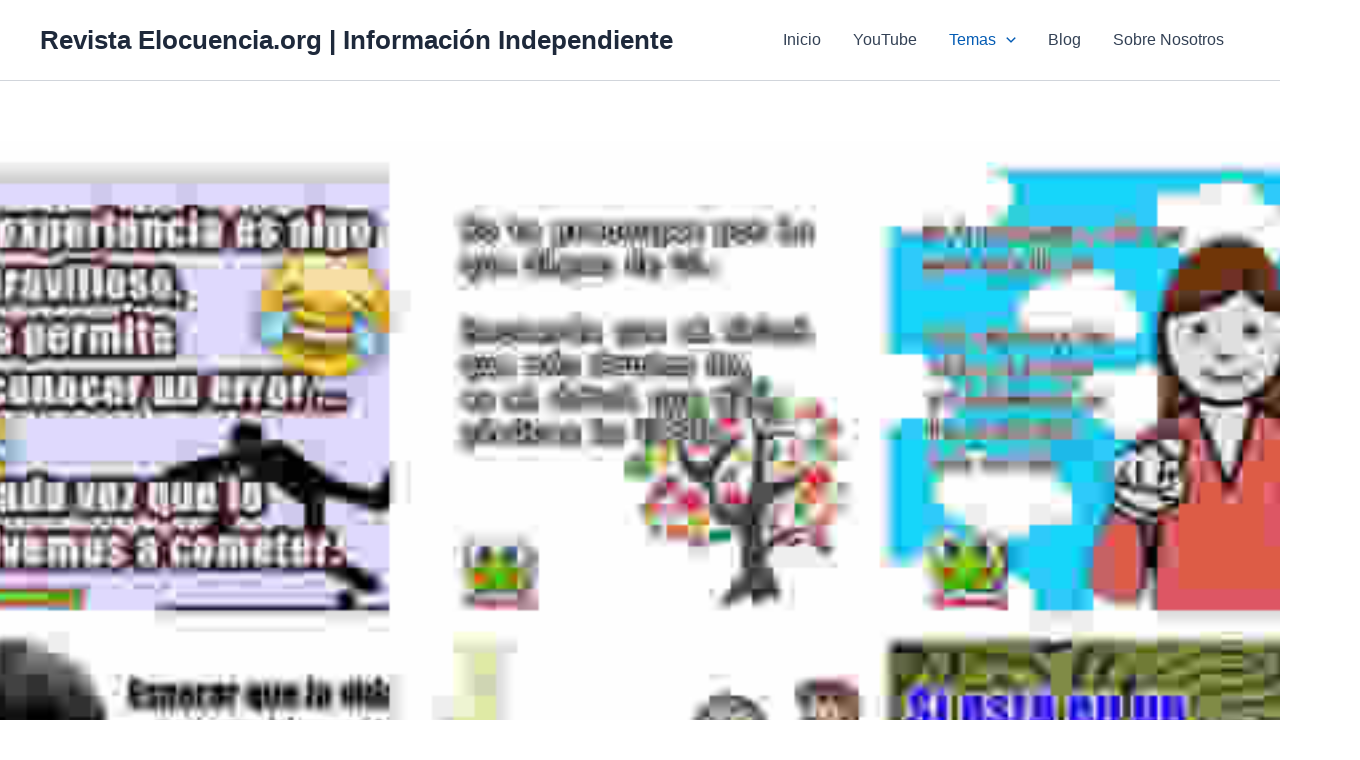

--- FILE ---
content_type: text/html; charset=UTF-8
request_url: https://elocuencia.org/frases-motivadoras/
body_size: 35672
content:
<!DOCTYPE html>
<html lang="es">
<head>
<meta charset="UTF-8">
<meta name="viewport" content="width=device-width, initial-scale=1">
	<link rel="profile" href="https://gmpg.org/xfn/11"> 
	<meta name='robots' content='index, follow, max-image-preview:large, max-snippet:-1, max-video-preview:-1' />
	<style>img:is([sizes="auto" i], [sizes^="auto," i]) { contain-intrinsic-size: 3000px 1500px }</style>
	
	<!-- This site is optimized with the Yoast SEO plugin v21.7 - https://yoast.com/wordpress/plugins/seo/ -->
	<title>Frases Motivadoras - Revista Elocuencia.org | Información Independiente</title>
	<meta name="description" content="1001 Frases Motivadoras. La motivación es algo esencial en la vida, pero por desgracia, no siempre está ahí en el momento en el que más falta nos hace." />
	<link rel="canonical" href="https://elocuencia.org/frases-motivadoras/" />
	<meta property="og:locale" content="es_ES" />
	<meta property="og:type" content="article" />
	<meta property="og:title" content="Frases Motivadoras - Revista Elocuencia.org | Información Independiente" />
	<meta property="og:description" content="1001 Frases Motivadoras. La motivación es algo esencial en la vida, pero por desgracia, no siempre está ahí en el momento en el que más falta nos hace." />
	<meta property="og:url" content="https://elocuencia.org/frases-motivadoras/" />
	<meta property="og:site_name" content="Revista Elocuencia.org | Información Independiente" />
	<meta property="article:publisher" content="https://www.facebook.com/wwwelocuenciaorg/" />
	<meta property="article:modified_time" content="2019-04-22T16:46:45+00:00" />
	<meta property="og:image" content="https://elocuencia.org/wp-content/uploads/2019/04/frases-motivadoras-portada.jpg" />
	<meta property="og:image:width" content="540" />
	<meta property="og:image:height" content="540" />
	<meta property="og:image:type" content="image/jpeg" />
	<meta name="twitter:card" content="summary_large_image" />
	<meta name="twitter:site" content="@elocuencia_org" />
	<meta name="twitter:label1" content="Tiempo de lectura" />
	<meta name="twitter:data1" content="17 minutos" />
	<script type="application/ld+json" class="yoast-schema-graph">{"@context":"https://schema.org","@graph":[{"@type":"WebPage","@id":"https://elocuencia.org/frases-motivadoras/","url":"https://elocuencia.org/frases-motivadoras/","name":"Frases Motivadoras - Revista Elocuencia.org | Información Independiente","isPartOf":{"@id":"https://elocuencia.org/#website"},"primaryImageOfPage":{"@id":"https://elocuencia.org/frases-motivadoras/#primaryimage"},"image":{"@id":"https://elocuencia.org/frases-motivadoras/#primaryimage"},"thumbnailUrl":"https://elocuencia.org/wp-content/uploads/2019/04/frases-motivadoras-portada.jpg","datePublished":"2019-04-16T20:11:55+00:00","dateModified":"2019-04-22T16:46:45+00:00","description":"1001 Frases Motivadoras. La motivación es algo esencial en la vida, pero por desgracia, no siempre está ahí en el momento en el que más falta nos hace.","breadcrumb":{"@id":"https://elocuencia.org/frases-motivadoras/#breadcrumb"},"inLanguage":"es","potentialAction":[{"@type":"ReadAction","target":["https://elocuencia.org/frases-motivadoras/"]}]},{"@type":"ImageObject","inLanguage":"es","@id":"https://elocuencia.org/frases-motivadoras/#primaryimage","url":"https://elocuencia.org/wp-content/uploads/2019/04/frases-motivadoras-portada.jpg","contentUrl":"https://elocuencia.org/wp-content/uploads/2019/04/frases-motivadoras-portada.jpg","width":540,"height":540,"caption":"portada de la pagina frases motivadoras"},{"@type":"BreadcrumbList","@id":"https://elocuencia.org/frases-motivadoras/#breadcrumb","itemListElement":[{"@type":"ListItem","position":1,"name":"Inicio","item":"https://elocuencia.org/"},{"@type":"ListItem","position":2,"name":"Frases Motivadoras"}]},{"@type":"WebSite","@id":"https://elocuencia.org/#website","url":"https://elocuencia.org/","name":"Revista Elocuencia.org | Información Independiente","description":"Bricolaje, cocina, noticias, humor, curiosidades,...","publisher":{"@id":"https://elocuencia.org/#organization"},"potentialAction":[{"@type":"SearchAction","target":{"@type":"EntryPoint","urlTemplate":"https://elocuencia.org/?s={search_term_string}"},"query-input":"required name=search_term_string"}],"inLanguage":"es"},{"@type":"Organization","@id":"https://elocuencia.org/#organization","name":"Elocuencia.org","url":"https://elocuencia.org/","logo":{"@type":"ImageObject","inLanguage":"es","@id":"https://elocuencia.org/#/schema/logo/image/","url":"https://elocuencia.org/wp-content/uploads/2017/08/logo_elocuencia_280817_compress.png","contentUrl":"https://elocuencia.org/wp-content/uploads/2017/08/logo_elocuencia_280817_compress.png","width":300,"height":90,"caption":"Elocuencia.org"},"image":{"@id":"https://elocuencia.org/#/schema/logo/image/"},"sameAs":["https://www.facebook.com/wwwelocuenciaorg/","https://twitter.com/elocuencia_org","https://www.instagram.com/www_elocuencia_org/","https://www.youtube.com/channel/UCb8AMqOdnW3Oa9A7yNLOM0A"]}]}</script>
	<!-- / Yoast SEO plugin. -->


<link href='https://fonts.gstatic.com' crossorigin rel='preconnect' />
<link rel="alternate" type="application/rss+xml" title="Revista Elocuencia.org | Información Independiente &raquo; Feed" href="https://elocuencia.org/feed/" />
<link rel="alternate" type="application/rss+xml" title="Revista Elocuencia.org | Información Independiente &raquo; Feed de los comentarios" href="https://elocuencia.org/comments/feed/" />
<link rel='stylesheet' id='astra-theme-css-css' href='https://elocuencia.org/wp-content/themes/astra/assets/css/minified/main.min.css?ver=4.11.1' media='all' />
<style id='astra-theme-css-inline-css'>
:root{--ast-post-nav-space:0;--ast-container-default-xlg-padding:2.5em;--ast-container-default-lg-padding:2.5em;--ast-container-default-slg-padding:2em;--ast-container-default-md-padding:2.5em;--ast-container-default-sm-padding:2.5em;--ast-container-default-xs-padding:2.4em;--ast-container-default-xxs-padding:1.8em;--ast-code-block-background:#ECEFF3;--ast-comment-inputs-background:#F9FAFB;--ast-normal-container-width:1200px;--ast-narrow-container-width:750px;--ast-blog-title-font-weight:600;--ast-blog-meta-weight:600;--ast-global-color-primary:var(--ast-global-color-4);--ast-global-color-secondary:var(--ast-global-color-5);--ast-global-color-alternate-background:var(--ast-global-color-6);--ast-global-color-subtle-background:var(--ast-global-color-7);--ast-bg-style-guide:#F8FAFC;--ast-shadow-style-guide:0px 0px 4px 0 #00000057;--ast-global-dark-bg-style:#fff;--ast-global-dark-lfs:#fbfbfb;--ast-widget-bg-color:#fafafa;--ast-wc-container-head-bg-color:#fbfbfb;--ast-title-layout-bg:#eeeeee;--ast-search-border-color:#e7e7e7;--ast-lifter-hover-bg:#e6e6e6;--ast-gallery-block-color:#000;--srfm-color-input-label:var(--ast-global-color-2);}html{font-size:100%;}a{color:var(--ast-global-color-0);}a:hover,a:focus{color:var(--ast-global-color-1);}body,button,input,select,textarea,.ast-button,.ast-custom-button{font-family:-apple-system,BlinkMacSystemFont,Segoe UI,Roboto,Oxygen-Sans,Ubuntu,Cantarell,Helvetica Neue,sans-serif;font-weight:400;font-size:16px;font-size:1rem;line-height:var(--ast-body-line-height,1.65);}blockquote{color:var(--ast-global-color-3);}h1,.entry-content h1,h2,.entry-content h2,h3,.entry-content h3,h4,.entry-content h4,h5,.entry-content h5,h6,.entry-content h6,.site-title,.site-title a{font-weight:600;}.ast-site-identity .site-title a{color:var(--ast-global-color-2);}.site-title{font-size:26px;font-size:1.625rem;display:block;}.site-header .site-description{font-size:15px;font-size:0.9375rem;display:none;}.entry-title{font-size:20px;font-size:1.25rem;}.ast-blog-single-element.ast-taxonomy-container a{font-size:14px;font-size:0.875rem;}.ast-blog-meta-container{font-size:13px;font-size:0.8125rem;}.archive .ast-article-post .ast-article-inner,.blog .ast-article-post .ast-article-inner,.archive .ast-article-post .ast-article-inner:hover,.blog .ast-article-post .ast-article-inner:hover{border-top-left-radius:6px;border-top-right-radius:6px;border-bottom-right-radius:6px;border-bottom-left-radius:6px;overflow:hidden;}h1,.entry-content h1{font-size:36px;font-size:2.25rem;font-weight:600;line-height:1.4em;}h2,.entry-content h2{font-size:30px;font-size:1.875rem;font-weight:600;line-height:1.3em;}h3,.entry-content h3{font-size:24px;font-size:1.5rem;font-weight:600;line-height:1.3em;}h4,.entry-content h4{font-size:20px;font-size:1.25rem;line-height:1.2em;font-weight:600;}h5,.entry-content h5{font-size:18px;font-size:1.125rem;line-height:1.2em;font-weight:600;}h6,.entry-content h6{font-size:16px;font-size:1rem;line-height:1.25em;font-weight:600;}::selection{background-color:var(--ast-global-color-0);color:#ffffff;}body,h1,.entry-title a,.entry-content h1,h2,.entry-content h2,h3,.entry-content h3,h4,.entry-content h4,h5,.entry-content h5,h6,.entry-content h6{color:var(--ast-global-color-3);}.tagcloud a:hover,.tagcloud a:focus,.tagcloud a.current-item{color:#ffffff;border-color:var(--ast-global-color-0);background-color:var(--ast-global-color-0);}input:focus,input[type="text"]:focus,input[type="email"]:focus,input[type="url"]:focus,input[type="password"]:focus,input[type="reset"]:focus,input[type="search"]:focus,textarea:focus{border-color:var(--ast-global-color-0);}input[type="radio"]:checked,input[type=reset],input[type="checkbox"]:checked,input[type="checkbox"]:hover:checked,input[type="checkbox"]:focus:checked,input[type=range]::-webkit-slider-thumb{border-color:var(--ast-global-color-0);background-color:var(--ast-global-color-0);box-shadow:none;}.site-footer a:hover + .post-count,.site-footer a:focus + .post-count{background:var(--ast-global-color-0);border-color:var(--ast-global-color-0);}.single .nav-links .nav-previous,.single .nav-links .nav-next{color:var(--ast-global-color-0);}.entry-meta,.entry-meta *{line-height:1.45;color:var(--ast-global-color-0);font-weight:600;}.entry-meta a:not(.ast-button):hover,.entry-meta a:not(.ast-button):hover *,.entry-meta a:not(.ast-button):focus,.entry-meta a:not(.ast-button):focus *,.page-links > .page-link,.page-links .page-link:hover,.post-navigation a:hover{color:var(--ast-global-color-1);}#cat option,.secondary .calendar_wrap thead a,.secondary .calendar_wrap thead a:visited{color:var(--ast-global-color-0);}.secondary .calendar_wrap #today,.ast-progress-val span{background:var(--ast-global-color-0);}.secondary a:hover + .post-count,.secondary a:focus + .post-count{background:var(--ast-global-color-0);border-color:var(--ast-global-color-0);}.calendar_wrap #today > a{color:#ffffff;}.page-links .page-link,.single .post-navigation a{color:var(--ast-global-color-3);}.ast-search-menu-icon .search-form button.search-submit{padding:0 4px;}.ast-search-menu-icon form.search-form{padding-right:0;}.ast-search-menu-icon.slide-search input.search-field{width:0;}.ast-header-search .ast-search-menu-icon.ast-dropdown-active .search-form,.ast-header-search .ast-search-menu-icon.ast-dropdown-active .search-field:focus{transition:all 0.2s;}.search-form input.search-field:focus{outline:none;}.ast-search-menu-icon .search-form button.search-submit:focus,.ast-theme-transparent-header .ast-header-search .ast-dropdown-active .ast-icon,.ast-theme-transparent-header .ast-inline-search .search-field:focus .ast-icon{color:var(--ast-global-color-1);}.ast-header-search .slide-search .search-form{border:2px solid var(--ast-global-color-0);}.ast-header-search .slide-search .search-field{background-color:(--ast-global-dark-bg-style);}.ast-archive-title{color:var(--ast-global-color-2);}.widget-title{font-size:22px;font-size:1.375rem;color:var(--ast-global-color-2);}.ast-single-post .entry-content a,.ast-comment-content a:not(.ast-comment-edit-reply-wrap a){text-decoration:underline;}.ast-single-post .elementor-widget-button .elementor-button,.ast-single-post .entry-content .uagb-tab a,.ast-single-post .entry-content .uagb-ifb-cta a,.ast-single-post .entry-content .uabb-module-content a,.ast-single-post .entry-content .uagb-post-grid a,.ast-single-post .entry-content .uagb-timeline a,.ast-single-post .entry-content .uagb-toc__wrap a,.ast-single-post .entry-content .uagb-taxomony-box a,.ast-single-post .entry-content .woocommerce a,.entry-content .wp-block-latest-posts > li > a,.ast-single-post .entry-content .wp-block-file__button,a.ast-post-filter-single,.ast-single-post .ast-comment-content .comment-reply-link,.ast-single-post .ast-comment-content .comment-edit-link{text-decoration:none;}.ast-search-menu-icon.slide-search a:focus-visible:focus-visible,.astra-search-icon:focus-visible,#close:focus-visible,a:focus-visible,.ast-menu-toggle:focus-visible,.site .skip-link:focus-visible,.wp-block-loginout input:focus-visible,.wp-block-search.wp-block-search__button-inside .wp-block-search__inside-wrapper,.ast-header-navigation-arrow:focus-visible,.woocommerce .wc-proceed-to-checkout > .checkout-button:focus-visible,.woocommerce .woocommerce-MyAccount-navigation ul li a:focus-visible,.ast-orders-table__row .ast-orders-table__cell:focus-visible,.woocommerce .woocommerce-order-details .order-again > .button:focus-visible,.woocommerce .woocommerce-message a.button.wc-forward:focus-visible,.woocommerce #minus_qty:focus-visible,.woocommerce #plus_qty:focus-visible,a#ast-apply-coupon:focus-visible,.woocommerce .woocommerce-info a:focus-visible,.woocommerce .astra-shop-summary-wrap a:focus-visible,.woocommerce a.wc-forward:focus-visible,#ast-apply-coupon:focus-visible,.woocommerce-js .woocommerce-mini-cart-item a.remove:focus-visible,#close:focus-visible,.button.search-submit:focus-visible,#search_submit:focus,.normal-search:focus-visible,.ast-header-account-wrap:focus-visible,.woocommerce .ast-on-card-button.ast-quick-view-trigger:focus{outline-style:dotted;outline-color:inherit;outline-width:thin;}input:focus,input[type="text"]:focus,input[type="email"]:focus,input[type="url"]:focus,input[type="password"]:focus,input[type="reset"]:focus,input[type="search"]:focus,input[type="number"]:focus,textarea:focus,.wp-block-search__input:focus,[data-section="section-header-mobile-trigger"] .ast-button-wrap .ast-mobile-menu-trigger-minimal:focus,.ast-mobile-popup-drawer.active .menu-toggle-close:focus,.woocommerce-ordering select.orderby:focus,#ast-scroll-top:focus,#coupon_code:focus,.woocommerce-page #comment:focus,.woocommerce #reviews #respond input#submit:focus,.woocommerce a.add_to_cart_button:focus,.woocommerce .button.single_add_to_cart_button:focus,.woocommerce .woocommerce-cart-form button:focus,.woocommerce .woocommerce-cart-form__cart-item .quantity .qty:focus,.woocommerce .woocommerce-billing-fields .woocommerce-billing-fields__field-wrapper .woocommerce-input-wrapper > .input-text:focus,.woocommerce #order_comments:focus,.woocommerce #place_order:focus,.woocommerce .woocommerce-address-fields .woocommerce-address-fields__field-wrapper .woocommerce-input-wrapper > .input-text:focus,.woocommerce .woocommerce-MyAccount-content form button:focus,.woocommerce .woocommerce-MyAccount-content .woocommerce-EditAccountForm .woocommerce-form-row .woocommerce-Input.input-text:focus,.woocommerce .ast-woocommerce-container .woocommerce-pagination ul.page-numbers li a:focus,body #content .woocommerce form .form-row .select2-container--default .select2-selection--single:focus,#ast-coupon-code:focus,.woocommerce.woocommerce-js .quantity input[type=number]:focus,.woocommerce-js .woocommerce-mini-cart-item .quantity input[type=number]:focus,.woocommerce p#ast-coupon-trigger:focus{border-style:dotted;border-color:inherit;border-width:thin;}input{outline:none;}.ast-logo-title-inline .site-logo-img{padding-right:1em;}body .ast-oembed-container *{position:absolute;top:0;width:100%;height:100%;left:0;}body .wp-block-embed-pocket-casts .ast-oembed-container *{position:unset;}.ast-single-post-featured-section + article {margin-top: 2em;}.site-content .ast-single-post-featured-section img {width: 100%;overflow: hidden;object-fit: cover;}.ast-separate-container .site-content .ast-single-post-featured-section + article {margin-top: -80px;z-index: 9;position: relative;border-radius: 4px;}@media (min-width: 922px) {.ast-no-sidebar .site-content .ast-article-image-container--wide {margin-left: -120px;margin-right: -120px;max-width: unset;width: unset;}.ast-left-sidebar .site-content .ast-article-image-container--wide,.ast-right-sidebar .site-content .ast-article-image-container--wide {margin-left: -10px;margin-right: -10px;}.site-content .ast-article-image-container--full {margin-left: calc( -50vw + 50%);margin-right: calc( -50vw + 50%);max-width: 100vw;width: 100vw;}.ast-left-sidebar .site-content .ast-article-image-container--full,.ast-right-sidebar .site-content .ast-article-image-container--full {margin-left: -10px;margin-right: -10px;max-width: inherit;width: auto;}}.site > .ast-single-related-posts-container {margin-top: 0;}@media (min-width: 922px) {.ast-desktop .ast-container--narrow {max-width: var(--ast-narrow-container-width);margin: 0 auto;}}input[type="text"],input[type="number"],input[type="email"],input[type="url"],input[type="password"],input[type="search"],input[type=reset],input[type=tel],input[type=date],select,textarea{font-size:16px;font-style:normal;font-weight:400;line-height:24px;width:100%;padding:12px 16px;border-radius:4px;box-shadow:0px 1px 2px 0px rgba(0,0,0,0.05);color:var(--ast-form-input-text,#475569);}input[type="text"],input[type="number"],input[type="email"],input[type="url"],input[type="password"],input[type="search"],input[type=reset],input[type=tel],input[type=date],select{height:40px;}input[type="date"]{border-width:1px;border-style:solid;border-color:var(--ast-border-color);background:var( --ast-global-color-secondary,--ast-global-color-5 );}input[type="text"]:focus,input[type="number"]:focus,input[type="email"]:focus,input[type="url"]:focus,input[type="password"]:focus,input[type="search"]:focus,input[type=reset]:focus,input[type="tel"]:focus,input[type="date"]:focus,select:focus,textarea:focus{border-color:#046BD2;box-shadow:none;outline:none;color:var(--ast-form-input-focus-text,#475569);}label,legend{color:#111827;font-size:14px;font-style:normal;font-weight:500;line-height:20px;}select{padding:6px 10px;}fieldset{padding:30px;border-radius:4px;}button,.ast-button,.button,input[type="button"],input[type="reset"],input[type="submit"]{border-radius:4px;box-shadow:0px 1px 2px 0px rgba(0,0,0,0.05);}:root{--ast-comment-inputs-background:#FFF;}::placeholder{color:var(--ast-form-field-color,#9CA3AF);}::-ms-input-placeholder{color:var(--ast-form-field-color,#9CA3AF);}@media (max-width:921.9px){#ast-desktop-header{display:none;}}@media (min-width:922px){#ast-mobile-header{display:none;}}.wp-block-buttons.aligncenter{justify-content:center;}@media (max-width:921px){.ast-theme-transparent-header #primary,.ast-theme-transparent-header #secondary{padding:0;}}@media (max-width:921px){.ast-plain-container.ast-no-sidebar #primary{padding:0;}}.ast-plain-container.ast-no-sidebar #primary{margin-top:0;margin-bottom:0;}@media (min-width:1200px){.ast-plain-container.ast-no-sidebar #primary{margin-top:60px;margin-bottom:60px;}}.wp-block-button.is-style-outline .wp-block-button__link{border-color:var(--ast-global-color-0);}div.wp-block-button.is-style-outline > .wp-block-button__link:not(.has-text-color),div.wp-block-button.wp-block-button__link.is-style-outline:not(.has-text-color){color:var(--ast-global-color-0);}.wp-block-button.is-style-outline .wp-block-button__link:hover,.wp-block-buttons .wp-block-button.is-style-outline .wp-block-button__link:focus,.wp-block-buttons .wp-block-button.is-style-outline > .wp-block-button__link:not(.has-text-color):hover,.wp-block-buttons .wp-block-button.wp-block-button__link.is-style-outline:not(.has-text-color):hover{color:#ffffff;background-color:var(--ast-global-color-1);border-color:var(--ast-global-color-1);}.post-page-numbers.current .page-link,.ast-pagination .page-numbers.current{color:#ffffff;border-color:var(--ast-global-color-0);background-color:var(--ast-global-color-0);}.wp-block-buttons .wp-block-button.is-style-outline .wp-block-button__link.wp-element-button,.ast-outline-button,.wp-block-uagb-buttons-child .uagb-buttons-repeater.ast-outline-button{border-color:var(--ast-global-color-0);border-top-width:2px;border-right-width:2px;border-bottom-width:2px;border-left-width:2px;font-family:inherit;font-weight:500;font-size:16px;font-size:1rem;line-height:1em;padding-top:13px;padding-right:30px;padding-bottom:13px;padding-left:30px;}.wp-block-buttons .wp-block-button.is-style-outline > .wp-block-button__link:not(.has-text-color),.wp-block-buttons .wp-block-button.wp-block-button__link.is-style-outline:not(.has-text-color),.ast-outline-button{color:var(--ast-global-color-0);}.wp-block-button.is-style-outline .wp-block-button__link:hover,.wp-block-buttons .wp-block-button.is-style-outline .wp-block-button__link:focus,.wp-block-buttons .wp-block-button.is-style-outline > .wp-block-button__link:not(.has-text-color):hover,.wp-block-buttons .wp-block-button.wp-block-button__link.is-style-outline:not(.has-text-color):hover,.ast-outline-button:hover,.ast-outline-button:focus,.wp-block-uagb-buttons-child .uagb-buttons-repeater.ast-outline-button:hover,.wp-block-uagb-buttons-child .uagb-buttons-repeater.ast-outline-button:focus{color:#ffffff;background-color:var(--ast-global-color-1);border-color:var(--ast-global-color-1);}.ast-single-post .entry-content a.ast-outline-button,.ast-single-post .entry-content .is-style-outline>.wp-block-button__link{text-decoration:none;}.wp-block-button .wp-block-button__link.wp-element-button.is-style-outline:not(.has-background),.wp-block-button.is-style-outline>.wp-block-button__link.wp-element-button:not(.has-background),.ast-outline-button{background-color:transparent;}.uagb-buttons-repeater.ast-outline-button{border-radius:9999px;}@media (max-width:921px){.wp-block-buttons .wp-block-button.is-style-outline .wp-block-button__link.wp-element-button,.ast-outline-button,.wp-block-uagb-buttons-child .uagb-buttons-repeater.ast-outline-button{padding-top:12px;padding-right:28px;padding-bottom:12px;padding-left:28px;}}@media (max-width:544px){.wp-block-buttons .wp-block-button.is-style-outline .wp-block-button__link.wp-element-button,.ast-outline-button,.wp-block-uagb-buttons-child .uagb-buttons-repeater.ast-outline-button{padding-top:10px;padding-right:24px;padding-bottom:10px;padding-left:24px;}}.entry-content[data-ast-blocks-layout] > figure{margin-bottom:1em;}h1.widget-title{font-weight:600;}h2.widget-title{font-weight:600;}h3.widget-title{font-weight:600;}#page{display:flex;flex-direction:column;min-height:100vh;}.ast-404-layout-1 h1.page-title{color:var(--ast-global-color-2);}.single .post-navigation a{line-height:1em;height:inherit;}.error-404 .page-sub-title{font-size:1.5rem;font-weight:inherit;}.search .site-content .content-area .search-form{margin-bottom:0;}#page .site-content{flex-grow:1;}.widget{margin-bottom:1.25em;}#secondary li{line-height:1.5em;}#secondary .wp-block-group h2{margin-bottom:0.7em;}#secondary h2{font-size:1.7rem;}.ast-separate-container .ast-article-post,.ast-separate-container .ast-article-single,.ast-separate-container .comment-respond{padding:3em;}.ast-separate-container .ast-article-single .ast-article-single{padding:0;}.ast-article-single .wp-block-post-template-is-layout-grid{padding-left:0;}.ast-separate-container .comments-title,.ast-narrow-container .comments-title{padding:1.5em 2em;}.ast-page-builder-template .comment-form-textarea,.ast-comment-formwrap .ast-grid-common-col{padding:0;}.ast-comment-formwrap{padding:0;display:inline-flex;column-gap:20px;width:100%;margin-left:0;margin-right:0;}.comments-area textarea#comment:focus,.comments-area textarea#comment:active,.comments-area .ast-comment-formwrap input[type="text"]:focus,.comments-area .ast-comment-formwrap input[type="text"]:active {box-shadow:none;outline:none;}.archive.ast-page-builder-template .entry-header{margin-top:2em;}.ast-page-builder-template .ast-comment-formwrap{width:100%;}.entry-title{margin-bottom:0.6em;}.ast-archive-description p{font-size:inherit;font-weight:inherit;line-height:inherit;}.ast-separate-container .ast-comment-list li.depth-1,.hentry{margin-bottom:1.5em;}.site-content section.ast-archive-description{margin-bottom:2em;}@media (min-width:921px){.ast-left-sidebar.ast-page-builder-template #secondary,.archive.ast-right-sidebar.ast-page-builder-template .site-main{padding-left:20px;padding-right:20px;}}@media (max-width:544px){.ast-comment-formwrap.ast-row{column-gap:10px;display:inline-block;}#ast-commentform .ast-grid-common-col{position:relative;width:100%;}}@media (min-width:1201px){.ast-separate-container .ast-article-post,.ast-separate-container .ast-article-single,.ast-separate-container .ast-author-box,.ast-separate-container .ast-404-layout-1,.ast-separate-container .no-results{padding:3em;}}@media (max-width:921px){.ast-separate-container #primary,.ast-separate-container #secondary{padding:1.5em 0;}#primary,#secondary{padding:1.5em 0;margin:0;}.ast-left-sidebar #content > .ast-container{display:flex;flex-direction:column-reverse;width:100%;}}@media (min-width:922px){.ast-separate-container.ast-right-sidebar #primary,.ast-separate-container.ast-left-sidebar #primary{border:0;}.search-no-results.ast-separate-container #primary{margin-bottom:4em;}}.wp-block-button .wp-block-button__link{color:#ffffff;}.wp-block-button .wp-block-button__link:hover,.wp-block-button .wp-block-button__link:focus{color:#ffffff;background-color:var(--ast-global-color-1);border-color:var(--ast-global-color-1);}.wp-block-button .wp-block-button__link,.wp-block-search .wp-block-search__button,body .wp-block-file .wp-block-file__button{border-color:var(--ast-global-color-0);background-color:var(--ast-global-color-0);color:#ffffff;font-family:inherit;font-weight:500;line-height:1em;font-size:16px;font-size:1rem;padding-top:15px;padding-right:30px;padding-bottom:15px;padding-left:30px;}.ast-single-post .entry-content .wp-block-button .wp-block-button__link,.ast-single-post .entry-content .wp-block-search .wp-block-search__button,body .entry-content .wp-block-file .wp-block-file__button{text-decoration:none;}@media (max-width:921px){.wp-block-button .wp-block-button__link,.wp-block-search .wp-block-search__button,body .wp-block-file .wp-block-file__button{padding-top:14px;padding-right:28px;padding-bottom:14px;padding-left:28px;}}@media (max-width:544px){.wp-block-button .wp-block-button__link,.wp-block-search .wp-block-search__button,body .wp-block-file .wp-block-file__button{padding-top:12px;padding-right:24px;padding-bottom:12px;padding-left:24px;}}.menu-toggle,button,.ast-button,.ast-custom-button,.button,input#submit,input[type="button"],input[type="submit"],input[type="reset"],#comments .submit,.search .search-submit,form[CLASS*="wp-block-search__"].wp-block-search .wp-block-search__inside-wrapper .wp-block-search__button,body .wp-block-file .wp-block-file__button,.search .search-submit,.woocommerce-js a.button,.woocommerce button.button,.woocommerce .woocommerce-message a.button,.woocommerce #respond input#submit.alt,.woocommerce input.button.alt,.woocommerce input.button,.woocommerce input.button:disabled,.woocommerce input.button:disabled[disabled],.woocommerce input.button:disabled:hover,.woocommerce input.button:disabled[disabled]:hover,.woocommerce #respond input#submit,.woocommerce button.button.alt.disabled,.wc-block-grid__products .wc-block-grid__product .wp-block-button__link,.wc-block-grid__product-onsale,[CLASS*="wc-block"] button,.woocommerce-js .astra-cart-drawer .astra-cart-drawer-content .woocommerce-mini-cart__buttons .button:not(.checkout):not(.ast-continue-shopping),.woocommerce-js .astra-cart-drawer .astra-cart-drawer-content .woocommerce-mini-cart__buttons a.checkout,.woocommerce button.button.alt.disabled.wc-variation-selection-needed,[CLASS*="wc-block"] .wc-block-components-button{border-style:solid;border-top-width:0;border-right-width:0;border-left-width:0;border-bottom-width:0;color:#ffffff;border-color:var(--ast-global-color-0);background-color:var(--ast-global-color-0);padding-top:15px;padding-right:30px;padding-bottom:15px;padding-left:30px;font-family:inherit;font-weight:500;font-size:16px;font-size:1rem;line-height:1em;}button:focus,.menu-toggle:hover,button:hover,.ast-button:hover,.ast-custom-button:hover .button:hover,.ast-custom-button:hover ,input[type=reset]:hover,input[type=reset]:focus,input#submit:hover,input#submit:focus,input[type="button"]:hover,input[type="button"]:focus,input[type="submit"]:hover,input[type="submit"]:focus,form[CLASS*="wp-block-search__"].wp-block-search .wp-block-search__inside-wrapper .wp-block-search__button:hover,form[CLASS*="wp-block-search__"].wp-block-search .wp-block-search__inside-wrapper .wp-block-search__button:focus,body .wp-block-file .wp-block-file__button:hover,body .wp-block-file .wp-block-file__button:focus,.woocommerce-js a.button:hover,.woocommerce button.button:hover,.woocommerce .woocommerce-message a.button:hover,.woocommerce #respond input#submit:hover,.woocommerce #respond input#submit.alt:hover,.woocommerce input.button.alt:hover,.woocommerce input.button:hover,.woocommerce button.button.alt.disabled:hover,.wc-block-grid__products .wc-block-grid__product .wp-block-button__link:hover,[CLASS*="wc-block"] button:hover,.woocommerce-js .astra-cart-drawer .astra-cart-drawer-content .woocommerce-mini-cart__buttons .button:not(.checkout):not(.ast-continue-shopping):hover,.woocommerce-js .astra-cart-drawer .astra-cart-drawer-content .woocommerce-mini-cart__buttons a.checkout:hover,.woocommerce button.button.alt.disabled.wc-variation-selection-needed:hover,[CLASS*="wc-block"] .wc-block-components-button:hover,[CLASS*="wc-block"] .wc-block-components-button:focus{color:#ffffff;background-color:var(--ast-global-color-1);border-color:var(--ast-global-color-1);}form[CLASS*="wp-block-search__"].wp-block-search .wp-block-search__inside-wrapper .wp-block-search__button.has-icon{padding-top:calc(15px - 3px);padding-right:calc(30px - 3px);padding-bottom:calc(15px - 3px);padding-left:calc(30px - 3px);}@media (max-width:921px){.menu-toggle,button,.ast-button,.ast-custom-button,.button,input#submit,input[type="button"],input[type="submit"],input[type="reset"],#comments .submit,.search .search-submit,form[CLASS*="wp-block-search__"].wp-block-search .wp-block-search__inside-wrapper .wp-block-search__button,body .wp-block-file .wp-block-file__button,.search .search-submit,.woocommerce-js a.button,.woocommerce button.button,.woocommerce .woocommerce-message a.button,.woocommerce #respond input#submit.alt,.woocommerce input.button.alt,.woocommerce input.button,.woocommerce input.button:disabled,.woocommerce input.button:disabled[disabled],.woocommerce input.button:disabled:hover,.woocommerce input.button:disabled[disabled]:hover,.woocommerce #respond input#submit,.woocommerce button.button.alt.disabled,.wc-block-grid__products .wc-block-grid__product .wp-block-button__link,.wc-block-grid__product-onsale,[CLASS*="wc-block"] button,.woocommerce-js .astra-cart-drawer .astra-cart-drawer-content .woocommerce-mini-cart__buttons .button:not(.checkout):not(.ast-continue-shopping),.woocommerce-js .astra-cart-drawer .astra-cart-drawer-content .woocommerce-mini-cart__buttons a.checkout,.woocommerce button.button.alt.disabled.wc-variation-selection-needed,[CLASS*="wc-block"] .wc-block-components-button{padding-top:14px;padding-right:28px;padding-bottom:14px;padding-left:28px;}}@media (max-width:544px){.menu-toggle,button,.ast-button,.ast-custom-button,.button,input#submit,input[type="button"],input[type="submit"],input[type="reset"],#comments .submit,.search .search-submit,form[CLASS*="wp-block-search__"].wp-block-search .wp-block-search__inside-wrapper .wp-block-search__button,body .wp-block-file .wp-block-file__button,.search .search-submit,.woocommerce-js a.button,.woocommerce button.button,.woocommerce .woocommerce-message a.button,.woocommerce #respond input#submit.alt,.woocommerce input.button.alt,.woocommerce input.button,.woocommerce input.button:disabled,.woocommerce input.button:disabled[disabled],.woocommerce input.button:disabled:hover,.woocommerce input.button:disabled[disabled]:hover,.woocommerce #respond input#submit,.woocommerce button.button.alt.disabled,.wc-block-grid__products .wc-block-grid__product .wp-block-button__link,.wc-block-grid__product-onsale,[CLASS*="wc-block"] button,.woocommerce-js .astra-cart-drawer .astra-cart-drawer-content .woocommerce-mini-cart__buttons .button:not(.checkout):not(.ast-continue-shopping),.woocommerce-js .astra-cart-drawer .astra-cart-drawer-content .woocommerce-mini-cart__buttons a.checkout,.woocommerce button.button.alt.disabled.wc-variation-selection-needed,[CLASS*="wc-block"] .wc-block-components-button{padding-top:12px;padding-right:24px;padding-bottom:12px;padding-left:24px;}}@media (max-width:921px){.ast-mobile-header-stack .main-header-bar .ast-search-menu-icon{display:inline-block;}.ast-header-break-point.ast-header-custom-item-outside .ast-mobile-header-stack .main-header-bar .ast-search-icon{margin:0;}.ast-comment-avatar-wrap img{max-width:2.5em;}.ast-comment-meta{padding:0 1.8888em 1.3333em;}}@media (min-width:544px){.ast-container{max-width:100%;}}@media (max-width:544px){.ast-separate-container .ast-article-post,.ast-separate-container .ast-article-single,.ast-separate-container .comments-title,.ast-separate-container .ast-archive-description{padding:1.5em 1em;}.ast-separate-container #content .ast-container{padding-left:0.54em;padding-right:0.54em;}.ast-separate-container .ast-comment-list .bypostauthor{padding:.5em;}.ast-search-menu-icon.ast-dropdown-active .search-field{width:170px;}} #ast-mobile-header .ast-site-header-cart-li a{pointer-events:none;}.ast-separate-container{background-color:var(--ast-global-color-5);}@media (max-width:921px){.site-title{display:block;}.site-header .site-description{display:none;}h1,.entry-content h1{font-size:30px;font-size:1.875rem;}h2,.entry-content h2{font-size:25px;font-size:1.5625rem;}h3,.entry-content h3{font-size:20px;font-size:1.25rem;}}@media (max-width:544px){.site-title{display:block;}.site-header .site-description{display:none;}h1,.entry-content h1{font-size:30px;font-size:1.875rem;}h2,.entry-content h2{font-size:25px;font-size:1.5625rem;}h3,.entry-content h3{font-size:20px;font-size:1.25rem;}}@media (max-width:921px){html{font-size:91.2%;}}@media (max-width:544px){html{font-size:91.2%;}}@media (min-width:922px){.ast-container{max-width:1240px;}}@media (min-width:922px){.site-content .ast-container{display:flex;}}@media (max-width:921px){.site-content .ast-container{flex-direction:column;}}.entry-content h1,.entry-content h2,.entry-content h3,.entry-content h4,.entry-content h5,.entry-content h6{clear:none;}@media (min-width:922px){.main-header-menu .sub-menu .menu-item.ast-left-align-sub-menu:hover > .sub-menu,.main-header-menu .sub-menu .menu-item.ast-left-align-sub-menu.focus > .sub-menu{margin-left:-0px;}}.entry-content li > p{margin-bottom:0;}.site .comments-area{padding-bottom:2em;margin-top:2em;}.wp-block-file {display: flex;align-items: center;flex-wrap: wrap;justify-content: space-between;}.wp-block-pullquote {border: none;}.wp-block-pullquote blockquote::before {content: "\201D";font-family: "Helvetica",sans-serif;display: flex;transform: rotate( 180deg );font-size: 6rem;font-style: normal;line-height: 1;font-weight: bold;align-items: center;justify-content: center;}.has-text-align-right > blockquote::before {justify-content: flex-start;}.has-text-align-left > blockquote::before {justify-content: flex-end;}figure.wp-block-pullquote.is-style-solid-color blockquote {max-width: 100%;text-align: inherit;}:root {--wp--custom--ast-default-block-top-padding: 3em;--wp--custom--ast-default-block-right-padding: 3em;--wp--custom--ast-default-block-bottom-padding: 3em;--wp--custom--ast-default-block-left-padding: 3em;--wp--custom--ast-container-width: 1200px;--wp--custom--ast-content-width-size: 1200px;--wp--custom--ast-wide-width-size: calc(1200px + var(--wp--custom--ast-default-block-left-padding) + var(--wp--custom--ast-default-block-right-padding));}.ast-narrow-container {--wp--custom--ast-content-width-size: 750px;--wp--custom--ast-wide-width-size: 750px;}@media(max-width: 921px) {:root {--wp--custom--ast-default-block-top-padding: 3em;--wp--custom--ast-default-block-right-padding: 2em;--wp--custom--ast-default-block-bottom-padding: 3em;--wp--custom--ast-default-block-left-padding: 2em;}}@media(max-width: 544px) {:root {--wp--custom--ast-default-block-top-padding: 3em;--wp--custom--ast-default-block-right-padding: 1.5em;--wp--custom--ast-default-block-bottom-padding: 3em;--wp--custom--ast-default-block-left-padding: 1.5em;}}.entry-content > .wp-block-group,.entry-content > .wp-block-cover,.entry-content > .wp-block-columns {padding-top: var(--wp--custom--ast-default-block-top-padding);padding-right: var(--wp--custom--ast-default-block-right-padding);padding-bottom: var(--wp--custom--ast-default-block-bottom-padding);padding-left: var(--wp--custom--ast-default-block-left-padding);}.ast-plain-container.ast-no-sidebar .entry-content > .alignfull,.ast-page-builder-template .ast-no-sidebar .entry-content > .alignfull {margin-left: calc( -50vw + 50%);margin-right: calc( -50vw + 50%);max-width: 100vw;width: 100vw;}.ast-plain-container.ast-no-sidebar .entry-content .alignfull .alignfull,.ast-page-builder-template.ast-no-sidebar .entry-content .alignfull .alignfull,.ast-plain-container.ast-no-sidebar .entry-content .alignfull .alignwide,.ast-page-builder-template.ast-no-sidebar .entry-content .alignfull .alignwide,.ast-plain-container.ast-no-sidebar .entry-content .alignwide .alignfull,.ast-page-builder-template.ast-no-sidebar .entry-content .alignwide .alignfull,.ast-plain-container.ast-no-sidebar .entry-content .alignwide .alignwide,.ast-page-builder-template.ast-no-sidebar .entry-content .alignwide .alignwide,.ast-plain-container.ast-no-sidebar .entry-content .wp-block-column .alignfull,.ast-page-builder-template.ast-no-sidebar .entry-content .wp-block-column .alignfull,.ast-plain-container.ast-no-sidebar .entry-content .wp-block-column .alignwide,.ast-page-builder-template.ast-no-sidebar .entry-content .wp-block-column .alignwide {margin-left: auto;margin-right: auto;width: 100%;}[data-ast-blocks-layout] .wp-block-separator:not(.is-style-dots) {height: 0;}[data-ast-blocks-layout] .wp-block-separator {margin: 20px auto;}[data-ast-blocks-layout] .wp-block-separator:not(.is-style-wide):not(.is-style-dots) {max-width: 100px;}[data-ast-blocks-layout] .wp-block-separator.has-background {padding: 0;}.entry-content[data-ast-blocks-layout] > * {max-width: var(--wp--custom--ast-content-width-size);margin-left: auto;margin-right: auto;}.entry-content[data-ast-blocks-layout] > .alignwide {max-width: var(--wp--custom--ast-wide-width-size);}.entry-content[data-ast-blocks-layout] .alignfull {max-width: none;}.entry-content .wp-block-columns {margin-bottom: 0;}blockquote {margin: 1.5em;border-color: rgba(0,0,0,0.05);}.wp-block-quote:not(.has-text-align-right):not(.has-text-align-center) {border-left: 5px solid rgba(0,0,0,0.05);}.has-text-align-right > blockquote,blockquote.has-text-align-right {border-right: 5px solid rgba(0,0,0,0.05);}.has-text-align-left > blockquote,blockquote.has-text-align-left {border-left: 5px solid rgba(0,0,0,0.05);}.wp-block-site-tagline,.wp-block-latest-posts .read-more {margin-top: 15px;}.wp-block-loginout p label {display: block;}.wp-block-loginout p:not(.login-remember):not(.login-submit) input {width: 100%;}.wp-block-loginout input:focus {border-color: transparent;}.wp-block-loginout input:focus {outline: thin dotted;}.entry-content .wp-block-media-text .wp-block-media-text__content {padding: 0 0 0 8%;}.entry-content .wp-block-media-text.has-media-on-the-right .wp-block-media-text__content {padding: 0 8% 0 0;}.entry-content .wp-block-media-text.has-background .wp-block-media-text__content {padding: 8%;}.entry-content .wp-block-cover:not([class*="background-color"]):not(.has-text-color.has-link-color) .wp-block-cover__inner-container,.entry-content .wp-block-cover:not([class*="background-color"]) .wp-block-cover-image-text,.entry-content .wp-block-cover:not([class*="background-color"]) .wp-block-cover-text,.entry-content .wp-block-cover-image:not([class*="background-color"]) .wp-block-cover__inner-container,.entry-content .wp-block-cover-image:not([class*="background-color"]) .wp-block-cover-image-text,.entry-content .wp-block-cover-image:not([class*="background-color"]) .wp-block-cover-text {color: var(--ast-global-color-primary,var(--ast-global-color-5));}.wp-block-loginout .login-remember input {width: 1.1rem;height: 1.1rem;margin: 0 5px 4px 0;vertical-align: middle;}.wp-block-latest-posts > li > *:first-child,.wp-block-latest-posts:not(.is-grid) > li:first-child {margin-top: 0;}.entry-content > .wp-block-buttons,.entry-content > .wp-block-uagb-buttons {margin-bottom: 1.5em;}.wp-block-search__inside-wrapper .wp-block-search__input {padding: 0 10px;color: var(--ast-global-color-3);background: var(--ast-global-color-primary,var(--ast-global-color-5));border-color: var(--ast-border-color);}.wp-block-latest-posts .read-more {margin-bottom: 1.5em;}.wp-block-search__no-button .wp-block-search__inside-wrapper .wp-block-search__input {padding-top: 5px;padding-bottom: 5px;}.wp-block-latest-posts .wp-block-latest-posts__post-date,.wp-block-latest-posts .wp-block-latest-posts__post-author {font-size: 1rem;}.wp-block-latest-posts > li > *,.wp-block-latest-posts:not(.is-grid) > li {margin-top: 12px;margin-bottom: 12px;}.ast-page-builder-template .entry-content[data-ast-blocks-layout] > *,.ast-page-builder-template .entry-content[data-ast-blocks-layout] > .alignfull:not(.wp-block-group):not(.uagb-is-root-container) > * {max-width: none;}.ast-page-builder-template .entry-content[data-ast-blocks-layout] > .alignwide:not(.uagb-is-root-container) > * {max-width: var(--wp--custom--ast-wide-width-size);}.ast-page-builder-template .entry-content[data-ast-blocks-layout] > .inherit-container-width > *,.ast-page-builder-template .entry-content[data-ast-blocks-layout] > *:not(.wp-block-group):not(.uagb-is-root-container) > *,.entry-content[data-ast-blocks-layout] > .wp-block-cover .wp-block-cover__inner-container {max-width: none ;margin-left: auto;margin-right: auto;}.entry-content[data-ast-blocks-layout] .wp-block-cover:not(.alignleft):not(.alignright) {width: auto;}@media(max-width: 1200px) {.ast-separate-container .entry-content > .alignfull,.ast-separate-container .entry-content[data-ast-blocks-layout] > .alignwide,.ast-plain-container .entry-content[data-ast-blocks-layout] > .alignwide,.ast-plain-container .entry-content .alignfull {margin-left: calc(-1 * min(var(--ast-container-default-xlg-padding),20px)) ;margin-right: calc(-1 * min(var(--ast-container-default-xlg-padding),20px));}}@media(min-width: 1201px) {.ast-separate-container .entry-content > .alignfull {margin-left: calc(-1 * var(--ast-container-default-xlg-padding) );margin-right: calc(-1 * var(--ast-container-default-xlg-padding) );}.ast-separate-container .entry-content[data-ast-blocks-layout] > .alignwide,.ast-plain-container .entry-content[data-ast-blocks-layout] > .alignwide {margin-left: auto;margin-right: auto;}}@media(min-width: 921px) {.ast-separate-container .entry-content .wp-block-group.alignwide:not(.inherit-container-width) > :where(:not(.alignleft):not(.alignright)),.ast-plain-container .entry-content .wp-block-group.alignwide:not(.inherit-container-width) > :where(:not(.alignleft):not(.alignright)) {max-width: calc( var(--wp--custom--ast-content-width-size) + 80px );}.ast-plain-container.ast-right-sidebar .entry-content[data-ast-blocks-layout] .alignfull,.ast-plain-container.ast-left-sidebar .entry-content[data-ast-blocks-layout] .alignfull {margin-left: -60px;margin-right: -60px;}}@media(min-width: 544px) {.entry-content > .alignleft {margin-right: 20px;}.entry-content > .alignright {margin-left: 20px;}}@media (max-width:544px){.wp-block-columns .wp-block-column:not(:last-child){margin-bottom:20px;}.wp-block-latest-posts{margin:0;}}@media( max-width: 600px ) {.entry-content .wp-block-media-text .wp-block-media-text__content,.entry-content .wp-block-media-text.has-media-on-the-right .wp-block-media-text__content {padding: 8% 0 0;}.entry-content .wp-block-media-text.has-background .wp-block-media-text__content {padding: 8%;}}.ast-page-builder-template .entry-header {padding-left: 0;}.ast-narrow-container .site-content .wp-block-uagb-image--align-full .wp-block-uagb-image__figure {max-width: 100%;margin-left: auto;margin-right: auto;}.entry-content ul,.entry-content ol {padding: revert;margin: revert;padding-left: 20px;}:root .has-ast-global-color-0-color{color:var(--ast-global-color-0);}:root .has-ast-global-color-0-background-color{background-color:var(--ast-global-color-0);}:root .wp-block-button .has-ast-global-color-0-color{color:var(--ast-global-color-0);}:root .wp-block-button .has-ast-global-color-0-background-color{background-color:var(--ast-global-color-0);}:root .has-ast-global-color-1-color{color:var(--ast-global-color-1);}:root .has-ast-global-color-1-background-color{background-color:var(--ast-global-color-1);}:root .wp-block-button .has-ast-global-color-1-color{color:var(--ast-global-color-1);}:root .wp-block-button .has-ast-global-color-1-background-color{background-color:var(--ast-global-color-1);}:root .has-ast-global-color-2-color{color:var(--ast-global-color-2);}:root .has-ast-global-color-2-background-color{background-color:var(--ast-global-color-2);}:root .wp-block-button .has-ast-global-color-2-color{color:var(--ast-global-color-2);}:root .wp-block-button .has-ast-global-color-2-background-color{background-color:var(--ast-global-color-2);}:root .has-ast-global-color-3-color{color:var(--ast-global-color-3);}:root .has-ast-global-color-3-background-color{background-color:var(--ast-global-color-3);}:root .wp-block-button .has-ast-global-color-3-color{color:var(--ast-global-color-3);}:root .wp-block-button .has-ast-global-color-3-background-color{background-color:var(--ast-global-color-3);}:root .has-ast-global-color-4-color{color:var(--ast-global-color-4);}:root .has-ast-global-color-4-background-color{background-color:var(--ast-global-color-4);}:root .wp-block-button .has-ast-global-color-4-color{color:var(--ast-global-color-4);}:root .wp-block-button .has-ast-global-color-4-background-color{background-color:var(--ast-global-color-4);}:root .has-ast-global-color-5-color{color:var(--ast-global-color-5);}:root .has-ast-global-color-5-background-color{background-color:var(--ast-global-color-5);}:root .wp-block-button .has-ast-global-color-5-color{color:var(--ast-global-color-5);}:root .wp-block-button .has-ast-global-color-5-background-color{background-color:var(--ast-global-color-5);}:root .has-ast-global-color-6-color{color:var(--ast-global-color-6);}:root .has-ast-global-color-6-background-color{background-color:var(--ast-global-color-6);}:root .wp-block-button .has-ast-global-color-6-color{color:var(--ast-global-color-6);}:root .wp-block-button .has-ast-global-color-6-background-color{background-color:var(--ast-global-color-6);}:root .has-ast-global-color-7-color{color:var(--ast-global-color-7);}:root .has-ast-global-color-7-background-color{background-color:var(--ast-global-color-7);}:root .wp-block-button .has-ast-global-color-7-color{color:var(--ast-global-color-7);}:root .wp-block-button .has-ast-global-color-7-background-color{background-color:var(--ast-global-color-7);}:root .has-ast-global-color-8-color{color:var(--ast-global-color-8);}:root .has-ast-global-color-8-background-color{background-color:var(--ast-global-color-8);}:root .wp-block-button .has-ast-global-color-8-color{color:var(--ast-global-color-8);}:root .wp-block-button .has-ast-global-color-8-background-color{background-color:var(--ast-global-color-8);}:root{--ast-global-color-0:#046bd2;--ast-global-color-1:#045cb4;--ast-global-color-2:#1e293b;--ast-global-color-3:#334155;--ast-global-color-4:#FFFFFF;--ast-global-color-5:#F0F5FA;--ast-global-color-6:#111111;--ast-global-color-7:#D1D5DB;--ast-global-color-8:#111111;}:root {--ast-border-color : var(--ast-global-color-7);}.ast-single-entry-banner {-js-display: flex;display: flex;flex-direction: column;justify-content: center;text-align: center;position: relative;background: var(--ast-title-layout-bg);}.ast-single-entry-banner[data-banner-layout="layout-1"] {max-width: 1200px;background: inherit;padding: 20px 0;}.ast-single-entry-banner[data-banner-width-type="custom"] {margin: 0 auto;width: 100%;}.ast-single-entry-banner + .site-content .entry-header {margin-bottom: 0;}.site .ast-author-avatar {--ast-author-avatar-size: ;}a.ast-underline-text {text-decoration: underline;}.ast-container > .ast-terms-link {position: relative;display: block;}a.ast-button.ast-badge-tax {padding: 4px 8px;border-radius: 3px;font-size: inherit;}header.entry-header .entry-title{font-weight:600;font-size:32px;font-size:2rem;}header.entry-header > *:not(:last-child){margin-bottom:10px;}header.entry-header .post-thumb-img-content{text-align:center;}header.entry-header .post-thumb img,.ast-single-post-featured-section.post-thumb img{aspect-ratio:16/9;width:100%;height:100%;}.ast-archive-entry-banner {-js-display: flex;display: flex;flex-direction: column;justify-content: center;text-align: center;position: relative;background: var(--ast-title-layout-bg);}.ast-archive-entry-banner[data-banner-width-type="custom"] {margin: 0 auto;width: 100%;}.ast-archive-entry-banner[data-banner-layout="layout-1"] {background: inherit;padding: 20px 0;text-align: left;}body.archive .ast-archive-description{max-width:1200px;width:100%;text-align:left;padding-top:3em;padding-right:3em;padding-bottom:3em;padding-left:3em;}body.archive .ast-archive-description .ast-archive-title,body.archive .ast-archive-description .ast-archive-title *{font-weight:600;font-size:32px;font-size:2rem;}body.archive .ast-archive-description > *:not(:last-child){margin-bottom:10px;}@media (max-width:921px){body.archive .ast-archive-description{text-align:left;}}@media (max-width:544px){body.archive .ast-archive-description{text-align:left;}}.ast-breadcrumbs .trail-browse,.ast-breadcrumbs .trail-items,.ast-breadcrumbs .trail-items li{display:inline-block;margin:0;padding:0;border:none;background:inherit;text-indent:0;text-decoration:none;}.ast-breadcrumbs .trail-browse{font-size:inherit;font-style:inherit;font-weight:inherit;color:inherit;}.ast-breadcrumbs .trail-items{list-style:none;}.trail-items li::after{padding:0 0.3em;content:"\00bb";}.trail-items li:last-of-type::after{display:none;}h1,.entry-content h1,h2,.entry-content h2,h3,.entry-content h3,h4,.entry-content h4,h5,.entry-content h5,h6,.entry-content h6{color:var(--ast-global-color-2);}.entry-title a{color:var(--ast-global-color-2);}@media (max-width:921px){.ast-builder-grid-row-container.ast-builder-grid-row-tablet-3-firstrow .ast-builder-grid-row > *:first-child,.ast-builder-grid-row-container.ast-builder-grid-row-tablet-3-lastrow .ast-builder-grid-row > *:last-child{grid-column:1 / -1;}}@media (max-width:544px){.ast-builder-grid-row-container.ast-builder-grid-row-mobile-3-firstrow .ast-builder-grid-row > *:first-child,.ast-builder-grid-row-container.ast-builder-grid-row-mobile-3-lastrow .ast-builder-grid-row > *:last-child{grid-column:1 / -1;}}.ast-builder-layout-element[data-section="title_tagline"]{display:flex;}@media (max-width:921px){.ast-header-break-point .ast-builder-layout-element[data-section="title_tagline"]{display:flex;}}@media (max-width:544px){.ast-header-break-point .ast-builder-layout-element[data-section="title_tagline"]{display:flex;}}.ast-builder-menu-1{font-family:inherit;font-weight:inherit;}.ast-builder-menu-1 .menu-item > .menu-link{color:var(--ast-global-color-3);}.ast-builder-menu-1 .menu-item > .ast-menu-toggle{color:var(--ast-global-color-3);}.ast-builder-menu-1 .menu-item:hover > .menu-link,.ast-builder-menu-1 .inline-on-mobile .menu-item:hover > .ast-menu-toggle{color:var(--ast-global-color-1);}.ast-builder-menu-1 .menu-item:hover > .ast-menu-toggle{color:var(--ast-global-color-1);}.ast-builder-menu-1 .menu-item.current-menu-item > .menu-link,.ast-builder-menu-1 .inline-on-mobile .menu-item.current-menu-item > .ast-menu-toggle,.ast-builder-menu-1 .current-menu-ancestor > .menu-link{color:var(--ast-global-color-1);}.ast-builder-menu-1 .menu-item.current-menu-item > .ast-menu-toggle{color:var(--ast-global-color-1);}.ast-builder-menu-1 .sub-menu,.ast-builder-menu-1 .inline-on-mobile .sub-menu{border-top-width:2px;border-bottom-width:0;border-right-width:0;border-left-width:0;border-color:var(--ast-global-color-0);border-style:solid;}.ast-builder-menu-1 .sub-menu .sub-menu{top:-2px;}.ast-builder-menu-1 .main-header-menu > .menu-item > .sub-menu,.ast-builder-menu-1 .main-header-menu > .menu-item > .astra-full-megamenu-wrapper{margin-top:0;}.ast-desktop .ast-builder-menu-1 .main-header-menu > .menu-item > .sub-menu:before,.ast-desktop .ast-builder-menu-1 .main-header-menu > .menu-item > .astra-full-megamenu-wrapper:before{height:calc( 0px + 2px + 5px );}.ast-desktop .ast-builder-menu-1 .menu-item .sub-menu .menu-link{border-style:none;}@media (max-width:921px){.ast-header-break-point .ast-builder-menu-1 .menu-item.menu-item-has-children > .ast-menu-toggle{top:0;}.ast-builder-menu-1 .inline-on-mobile .menu-item.menu-item-has-children > .ast-menu-toggle{right:-15px;}.ast-builder-menu-1 .menu-item-has-children > .menu-link:after{content:unset;}.ast-builder-menu-1 .main-header-menu > .menu-item > .sub-menu,.ast-builder-menu-1 .main-header-menu > .menu-item > .astra-full-megamenu-wrapper{margin-top:0;}}@media (max-width:544px){.ast-header-break-point .ast-builder-menu-1 .menu-item.menu-item-has-children > .ast-menu-toggle{top:0;}.ast-builder-menu-1 .main-header-menu > .menu-item > .sub-menu,.ast-builder-menu-1 .main-header-menu > .menu-item > .astra-full-megamenu-wrapper{margin-top:0;}}.ast-builder-menu-1{display:flex;}@media (max-width:921px){.ast-header-break-point .ast-builder-menu-1{display:flex;}}@media (max-width:544px){.ast-header-break-point .ast-builder-menu-1{display:flex;}}.site-below-footer-wrap{padding-top:20px;padding-bottom:20px;}.site-below-footer-wrap[data-section="section-below-footer-builder"]{background-color:var(--ast-global-color-4 );min-height:60px;border-style:solid;border-width:0px;border-top-width:1px;border-top-color:var( --ast-global-color-subtle-background,--ast-global-color-7 );}.site-below-footer-wrap[data-section="section-below-footer-builder"] .ast-builder-grid-row{max-width:1200px;min-height:60px;margin-left:auto;margin-right:auto;}.site-below-footer-wrap[data-section="section-below-footer-builder"] .ast-builder-grid-row,.site-below-footer-wrap[data-section="section-below-footer-builder"] .site-footer-section{align-items:center;}.site-below-footer-wrap[data-section="section-below-footer-builder"].ast-footer-row-inline .site-footer-section{display:flex;margin-bottom:0;}.ast-builder-grid-row-full .ast-builder-grid-row{grid-template-columns:1fr;}@media (max-width:921px){.site-below-footer-wrap[data-section="section-below-footer-builder"].ast-footer-row-tablet-inline .site-footer-section{display:flex;margin-bottom:0;}.site-below-footer-wrap[data-section="section-below-footer-builder"].ast-footer-row-tablet-stack .site-footer-section{display:block;margin-bottom:10px;}.ast-builder-grid-row-container.ast-builder-grid-row-tablet-full .ast-builder-grid-row{grid-template-columns:1fr;}}@media (max-width:544px){.site-below-footer-wrap[data-section="section-below-footer-builder"].ast-footer-row-mobile-inline .site-footer-section{display:flex;margin-bottom:0;}.site-below-footer-wrap[data-section="section-below-footer-builder"].ast-footer-row-mobile-stack .site-footer-section{display:block;margin-bottom:10px;}.ast-builder-grid-row-container.ast-builder-grid-row-mobile-full .ast-builder-grid-row{grid-template-columns:1fr;}}.site-below-footer-wrap[data-section="section-below-footer-builder"]{display:grid;}@media (max-width:921px){.ast-header-break-point .site-below-footer-wrap[data-section="section-below-footer-builder"]{display:grid;}}@media (max-width:544px){.ast-header-break-point .site-below-footer-wrap[data-section="section-below-footer-builder"]{display:grid;}}.ast-footer-copyright{text-align:center;}.ast-footer-copyright {color:var(--ast-global-color-3);}@media (max-width:921px){.ast-footer-copyright{text-align:center;}}@media (max-width:544px){.ast-footer-copyright{text-align:center;}}.ast-footer-copyright {font-size:16px;font-size:1rem;}.ast-footer-copyright.ast-builder-layout-element{display:flex;}@media (max-width:921px){.ast-header-break-point .ast-footer-copyright.ast-builder-layout-element{display:flex;}}@media (max-width:544px){.ast-header-break-point .ast-footer-copyright.ast-builder-layout-element{display:flex;}}.footer-widget-area.widget-area.site-footer-focus-item{width:auto;}.ast-footer-row-inline .footer-widget-area.widget-area.site-footer-focus-item{width:100%;}.ast-header-break-point .main-header-bar{border-bottom-width:1px;}@media (min-width:922px){.main-header-bar{border-bottom-width:1px;}}.main-header-menu .menu-item, #astra-footer-menu .menu-item, .main-header-bar .ast-masthead-custom-menu-items{-js-display:flex;display:flex;-webkit-box-pack:center;-webkit-justify-content:center;-moz-box-pack:center;-ms-flex-pack:center;justify-content:center;-webkit-box-orient:vertical;-webkit-box-direction:normal;-webkit-flex-direction:column;-moz-box-orient:vertical;-moz-box-direction:normal;-ms-flex-direction:column;flex-direction:column;}.main-header-menu > .menu-item > .menu-link, #astra-footer-menu > .menu-item > .menu-link{height:100%;-webkit-box-align:center;-webkit-align-items:center;-moz-box-align:center;-ms-flex-align:center;align-items:center;-js-display:flex;display:flex;}.ast-header-break-point .main-navigation ul .menu-item .menu-link .icon-arrow:first-of-type svg{top:.2em;margin-top:0px;margin-left:0px;width:.65em;transform:translate(0, -2px) rotateZ(270deg);}.ast-mobile-popup-content .ast-submenu-expanded > .ast-menu-toggle{transform:rotateX(180deg);overflow-y:auto;}@media (min-width:922px){.ast-builder-menu .main-navigation > ul > li:last-child a{margin-right:0;}}.ast-separate-container .ast-article-inner{background-color:var(--ast-global-color-4);}@media (max-width:921px){.ast-separate-container .ast-article-inner{background-color:var(--ast-global-color-4);}}@media (max-width:544px){.ast-separate-container .ast-article-inner{background-color:var(--ast-global-color-4);}}.ast-separate-container .ast-article-single:not(.ast-related-post), .woocommerce.ast-separate-container .ast-woocommerce-container, .ast-separate-container .error-404, .ast-separate-container .no-results, .single.ast-separate-container .site-main .ast-author-meta, .ast-separate-container .related-posts-title-wrapper,.ast-separate-container .comments-count-wrapper, .ast-box-layout.ast-plain-container .site-content,.ast-padded-layout.ast-plain-container .site-content, .ast-separate-container .ast-archive-description, .ast-separate-container .comments-area{background-color:var(--ast-global-color-4);}@media (max-width:921px){.ast-separate-container .ast-article-single:not(.ast-related-post), .woocommerce.ast-separate-container .ast-woocommerce-container, .ast-separate-container .error-404, .ast-separate-container .no-results, .single.ast-separate-container .site-main .ast-author-meta, .ast-separate-container .related-posts-title-wrapper,.ast-separate-container .comments-count-wrapper, .ast-box-layout.ast-plain-container .site-content,.ast-padded-layout.ast-plain-container .site-content, .ast-separate-container .ast-archive-description{background-color:var(--ast-global-color-4);}}@media (max-width:544px){.ast-separate-container .ast-article-single:not(.ast-related-post), .woocommerce.ast-separate-container .ast-woocommerce-container, .ast-separate-container .error-404, .ast-separate-container .no-results, .single.ast-separate-container .site-main .ast-author-meta, .ast-separate-container .related-posts-title-wrapper,.ast-separate-container .comments-count-wrapper, .ast-box-layout.ast-plain-container .site-content,.ast-padded-layout.ast-plain-container .site-content, .ast-separate-container .ast-archive-description{background-color:var(--ast-global-color-4);}}.ast-separate-container.ast-two-container #secondary .widget{background-color:var(--ast-global-color-4);}@media (max-width:921px){.ast-separate-container.ast-two-container #secondary .widget{background-color:var(--ast-global-color-4);}}@media (max-width:544px){.ast-separate-container.ast-two-container #secondary .widget{background-color:var(--ast-global-color-4);}}.ast-plain-container, .ast-page-builder-template{background-color:var(--ast-global-color-4);}@media (max-width:921px){.ast-plain-container, .ast-page-builder-template{background-color:var(--ast-global-color-4);}}@media (max-width:544px){.ast-plain-container, .ast-page-builder-template{background-color:var(--ast-global-color-4);}}
		#ast-scroll-top {
			display: none;
			position: fixed;
			text-align: center;
			cursor: pointer;
			z-index: 99;
			width: 2.1em;
			height: 2.1em;
			line-height: 2.1;
			color: #ffffff;
			border-radius: 2px;
			content: "";
			outline: inherit;
		}
		@media (min-width: 769px) {
			#ast-scroll-top {
				content: "769";
			}
		}
		#ast-scroll-top .ast-icon.icon-arrow svg {
			margin-left: 0px;
			vertical-align: middle;
			transform: translate(0, -20%) rotate(180deg);
			width: 1.6em;
		}
		.ast-scroll-to-top-right {
			right: 30px;
			bottom: 30px;
		}
		.ast-scroll-to-top-left {
			left: 30px;
			bottom: 30px;
		}
	#ast-scroll-top{background-color:var(--ast-global-color-0);font-size:15px;}@media (max-width:921px){#ast-scroll-top .ast-icon.icon-arrow svg{width:1em;}}.ast-mobile-header-content > *,.ast-desktop-header-content > * {padding: 10px 0;height: auto;}.ast-mobile-header-content > *:first-child,.ast-desktop-header-content > *:first-child {padding-top: 10px;}.ast-mobile-header-content > .ast-builder-menu,.ast-desktop-header-content > .ast-builder-menu {padding-top: 0;}.ast-mobile-header-content > *:last-child,.ast-desktop-header-content > *:last-child {padding-bottom: 0;}.ast-mobile-header-content .ast-search-menu-icon.ast-inline-search label,.ast-desktop-header-content .ast-search-menu-icon.ast-inline-search label {width: 100%;}.ast-desktop-header-content .main-header-bar-navigation .ast-submenu-expanded > .ast-menu-toggle::before {transform: rotateX(180deg);}#ast-desktop-header .ast-desktop-header-content,.ast-mobile-header-content .ast-search-icon,.ast-desktop-header-content .ast-search-icon,.ast-mobile-header-wrap .ast-mobile-header-content,.ast-main-header-nav-open.ast-popup-nav-open .ast-mobile-header-wrap .ast-mobile-header-content,.ast-main-header-nav-open.ast-popup-nav-open .ast-desktop-header-content {display: none;}.ast-main-header-nav-open.ast-header-break-point #ast-desktop-header .ast-desktop-header-content,.ast-main-header-nav-open.ast-header-break-point .ast-mobile-header-wrap .ast-mobile-header-content {display: block;}.ast-desktop .ast-desktop-header-content .astra-menu-animation-slide-up > .menu-item > .sub-menu,.ast-desktop .ast-desktop-header-content .astra-menu-animation-slide-up > .menu-item .menu-item > .sub-menu,.ast-desktop .ast-desktop-header-content .astra-menu-animation-slide-down > .menu-item > .sub-menu,.ast-desktop .ast-desktop-header-content .astra-menu-animation-slide-down > .menu-item .menu-item > .sub-menu,.ast-desktop .ast-desktop-header-content .astra-menu-animation-fade > .menu-item > .sub-menu,.ast-desktop .ast-desktop-header-content .astra-menu-animation-fade > .menu-item .menu-item > .sub-menu {opacity: 1;visibility: visible;}.ast-hfb-header.ast-default-menu-enable.ast-header-break-point .ast-mobile-header-wrap .ast-mobile-header-content .main-header-bar-navigation {width: unset;margin: unset;}.ast-mobile-header-content.content-align-flex-end .main-header-bar-navigation .menu-item-has-children > .ast-menu-toggle,.ast-desktop-header-content.content-align-flex-end .main-header-bar-navigation .menu-item-has-children > .ast-menu-toggle {left: calc( 20px - 0.907em);right: auto;}.ast-mobile-header-content .ast-search-menu-icon,.ast-mobile-header-content .ast-search-menu-icon.slide-search,.ast-desktop-header-content .ast-search-menu-icon,.ast-desktop-header-content .ast-search-menu-icon.slide-search {width: 100%;position: relative;display: block;right: auto;transform: none;}.ast-mobile-header-content .ast-search-menu-icon.slide-search .search-form,.ast-mobile-header-content .ast-search-menu-icon .search-form,.ast-desktop-header-content .ast-search-menu-icon.slide-search .search-form,.ast-desktop-header-content .ast-search-menu-icon .search-form {right: 0;visibility: visible;opacity: 1;position: relative;top: auto;transform: none;padding: 0;display: block;overflow: hidden;}.ast-mobile-header-content .ast-search-menu-icon.ast-inline-search .search-field,.ast-mobile-header-content .ast-search-menu-icon .search-field,.ast-desktop-header-content .ast-search-menu-icon.ast-inline-search .search-field,.ast-desktop-header-content .ast-search-menu-icon .search-field {width: 100%;padding-right: 5.5em;}.ast-mobile-header-content .ast-search-menu-icon .search-submit,.ast-desktop-header-content .ast-search-menu-icon .search-submit {display: block;position: absolute;height: 100%;top: 0;right: 0;padding: 0 1em;border-radius: 0;}.ast-hfb-header.ast-default-menu-enable.ast-header-break-point .ast-mobile-header-wrap .ast-mobile-header-content .main-header-bar-navigation ul .sub-menu .menu-link {padding-left: 30px;}.ast-hfb-header.ast-default-menu-enable.ast-header-break-point .ast-mobile-header-wrap .ast-mobile-header-content .main-header-bar-navigation .sub-menu .menu-item .menu-item .menu-link {padding-left: 40px;}.ast-mobile-popup-drawer.active .ast-mobile-popup-inner{background-color:#ffffff;;}.ast-mobile-header-wrap .ast-mobile-header-content, .ast-desktop-header-content{background-color:#ffffff;;}.ast-mobile-popup-content > *, .ast-mobile-header-content > *, .ast-desktop-popup-content > *, .ast-desktop-header-content > *{padding-top:0;padding-bottom:0;}.content-align-flex-start .ast-builder-layout-element{justify-content:flex-start;}.content-align-flex-start .main-header-menu{text-align:left;}.ast-desktop-header-content, .ast-mobile-header-content{position:absolute;width:100%;}.ast-mobile-popup-drawer.active .menu-toggle-close{color:#3a3a3a;}.ast-mobile-header-wrap .ast-primary-header-bar,.ast-primary-header-bar .site-primary-header-wrap{min-height:80px;}.ast-desktop .ast-primary-header-bar .main-header-menu > .menu-item{line-height:80px;}.ast-header-break-point #masthead .ast-mobile-header-wrap .ast-primary-header-bar,.ast-header-break-point #masthead .ast-mobile-header-wrap .ast-below-header-bar,.ast-header-break-point #masthead .ast-mobile-header-wrap .ast-above-header-bar{padding-left:20px;padding-right:20px;}.ast-header-break-point .ast-primary-header-bar{border-bottom-width:1px;border-bottom-color:var( --ast-global-color-subtle-background,--ast-global-color-7 );border-bottom-style:solid;}@media (min-width:922px){.ast-primary-header-bar{border-bottom-width:1px;border-bottom-color:var( --ast-global-color-subtle-background,--ast-global-color-7 );border-bottom-style:solid;}}.ast-primary-header-bar{background-color:var( --ast-global-color-primary,--ast-global-color-4 );}.ast-primary-header-bar{display:block;}@media (max-width:921px){.ast-header-break-point .ast-primary-header-bar{display:grid;}}@media (max-width:544px){.ast-header-break-point .ast-primary-header-bar{display:grid;}}[data-section="section-header-mobile-trigger"] .ast-button-wrap .ast-mobile-menu-trigger-minimal{color:var(--ast-global-color-0);border:none;background:transparent;}[data-section="section-header-mobile-trigger"] .ast-button-wrap .mobile-menu-toggle-icon .ast-mobile-svg{width:20px;height:20px;fill:var(--ast-global-color-0);}[data-section="section-header-mobile-trigger"] .ast-button-wrap .mobile-menu-wrap .mobile-menu{color:var(--ast-global-color-0);}.ast-builder-menu-mobile .main-navigation .main-header-menu .menu-item > .menu-link{color:var(--ast-global-color-3);}.ast-builder-menu-mobile .main-navigation .main-header-menu .menu-item > .ast-menu-toggle{color:var(--ast-global-color-3);}.ast-builder-menu-mobile .main-navigation .main-header-menu .menu-item:hover > .menu-link, .ast-builder-menu-mobile .main-navigation .inline-on-mobile .menu-item:hover > .ast-menu-toggle{color:var(--ast-global-color-1);}.ast-builder-menu-mobile .menu-item:hover > .menu-link, .ast-builder-menu-mobile .main-navigation .inline-on-mobile .menu-item:hover > .ast-menu-toggle{color:var(--ast-global-color-1);}.ast-builder-menu-mobile .main-navigation .menu-item:hover > .ast-menu-toggle{color:var(--ast-global-color-1);}.ast-builder-menu-mobile .main-navigation .menu-item.current-menu-item > .menu-link, .ast-builder-menu-mobile .main-navigation .inline-on-mobile .menu-item.current-menu-item > .ast-menu-toggle, .ast-builder-menu-mobile .main-navigation .menu-item.current-menu-ancestor > .menu-link, .ast-builder-menu-mobile .main-navigation .menu-item.current-menu-ancestor > .ast-menu-toggle{color:var(--ast-global-color-1);}.ast-builder-menu-mobile .main-navigation .menu-item.current-menu-item > .ast-menu-toggle{color:var(--ast-global-color-1);}.ast-builder-menu-mobile .main-navigation .menu-item.menu-item-has-children > .ast-menu-toggle{top:0;}.ast-builder-menu-mobile .main-navigation .menu-item-has-children > .menu-link:after{content:unset;}.ast-hfb-header .ast-builder-menu-mobile .main-header-menu, .ast-hfb-header .ast-builder-menu-mobile .main-navigation .menu-item .menu-link, .ast-hfb-header .ast-builder-menu-mobile .main-navigation .menu-item .sub-menu .menu-link{border-style:none;}.ast-builder-menu-mobile .main-navigation .menu-item.menu-item-has-children > .ast-menu-toggle{top:0;}@media (max-width:921px){.ast-builder-menu-mobile .main-navigation .main-header-menu .menu-item > .menu-link{color:var(--ast-global-color-3);}.ast-builder-menu-mobile .main-navigation .main-header-menu .menu-item > .ast-menu-toggle{color:var(--ast-global-color-3);}.ast-builder-menu-mobile .main-navigation .main-header-menu .menu-item:hover > .menu-link, .ast-builder-menu-mobile .main-navigation .inline-on-mobile .menu-item:hover > .ast-menu-toggle{color:var(--ast-global-color-1);background:var(--ast-global-color-5);}.ast-builder-menu-mobile .main-navigation .menu-item:hover > .ast-menu-toggle{color:var(--ast-global-color-1);}.ast-builder-menu-mobile .main-navigation .menu-item.current-menu-item > .menu-link, .ast-builder-menu-mobile .main-navigation .inline-on-mobile .menu-item.current-menu-item > .ast-menu-toggle, .ast-builder-menu-mobile .main-navigation .menu-item.current-menu-ancestor > .menu-link, .ast-builder-menu-mobile .main-navigation .menu-item.current-menu-ancestor > .ast-menu-toggle{color:var(--ast-global-color-1);background:var(--ast-global-color-5);}.ast-builder-menu-mobile .main-navigation .menu-item.current-menu-item > .ast-menu-toggle{color:var(--ast-global-color-1);}.ast-builder-menu-mobile .main-navigation .menu-item.menu-item-has-children > .ast-menu-toggle{top:0;}.ast-builder-menu-mobile .main-navigation .menu-item-has-children > .menu-link:after{content:unset;}.ast-builder-menu-mobile .main-navigation .main-header-menu , .ast-builder-menu-mobile .main-navigation .main-header-menu .menu-link, .ast-builder-menu-mobile .main-navigation .main-header-menu .sub-menu{background-color:var(--ast-global-color-4);}}@media (max-width:544px){.ast-builder-menu-mobile .main-navigation .menu-item.menu-item-has-children > .ast-menu-toggle{top:0;}}.ast-builder-menu-mobile .main-navigation{display:block;}@media (max-width:921px){.ast-header-break-point .ast-builder-menu-mobile .main-navigation{display:block;}}@media (max-width:544px){.ast-header-break-point .ast-builder-menu-mobile .main-navigation{display:block;}}
</style>
<style id='wp-emoji-styles-inline-css'>

	img.wp-smiley, img.emoji {
		display: inline !important;
		border: none !important;
		box-shadow: none !important;
		height: 1em !important;
		width: 1em !important;
		margin: 0 0.07em !important;
		vertical-align: -0.1em !important;
		background: none !important;
		padding: 0 !important;
	}
</style>
<link rel='stylesheet' id='wp-block-library-css' href='https://elocuencia.org/wp-includes/css/dist/block-library/style.min.css?ver=6.8.3' media='all' />
<style id='global-styles-inline-css'>
:root{--wp--preset--aspect-ratio--square: 1;--wp--preset--aspect-ratio--4-3: 4/3;--wp--preset--aspect-ratio--3-4: 3/4;--wp--preset--aspect-ratio--3-2: 3/2;--wp--preset--aspect-ratio--2-3: 2/3;--wp--preset--aspect-ratio--16-9: 16/9;--wp--preset--aspect-ratio--9-16: 9/16;--wp--preset--color--black: #000000;--wp--preset--color--cyan-bluish-gray: #abb8c3;--wp--preset--color--white: #ffffff;--wp--preset--color--pale-pink: #f78da7;--wp--preset--color--vivid-red: #cf2e2e;--wp--preset--color--luminous-vivid-orange: #ff6900;--wp--preset--color--luminous-vivid-amber: #fcb900;--wp--preset--color--light-green-cyan: #7bdcb5;--wp--preset--color--vivid-green-cyan: #00d084;--wp--preset--color--pale-cyan-blue: #8ed1fc;--wp--preset--color--vivid-cyan-blue: #0693e3;--wp--preset--color--vivid-purple: #9b51e0;--wp--preset--color--ast-global-color-0: var(--ast-global-color-0);--wp--preset--color--ast-global-color-1: var(--ast-global-color-1);--wp--preset--color--ast-global-color-2: var(--ast-global-color-2);--wp--preset--color--ast-global-color-3: var(--ast-global-color-3);--wp--preset--color--ast-global-color-4: var(--ast-global-color-4);--wp--preset--color--ast-global-color-5: var(--ast-global-color-5);--wp--preset--color--ast-global-color-6: var(--ast-global-color-6);--wp--preset--color--ast-global-color-7: var(--ast-global-color-7);--wp--preset--color--ast-global-color-8: var(--ast-global-color-8);--wp--preset--gradient--vivid-cyan-blue-to-vivid-purple: linear-gradient(135deg,rgba(6,147,227,1) 0%,rgb(155,81,224) 100%);--wp--preset--gradient--light-green-cyan-to-vivid-green-cyan: linear-gradient(135deg,rgb(122,220,180) 0%,rgb(0,208,130) 100%);--wp--preset--gradient--luminous-vivid-amber-to-luminous-vivid-orange: linear-gradient(135deg,rgba(252,185,0,1) 0%,rgba(255,105,0,1) 100%);--wp--preset--gradient--luminous-vivid-orange-to-vivid-red: linear-gradient(135deg,rgba(255,105,0,1) 0%,rgb(207,46,46) 100%);--wp--preset--gradient--very-light-gray-to-cyan-bluish-gray: linear-gradient(135deg,rgb(238,238,238) 0%,rgb(169,184,195) 100%);--wp--preset--gradient--cool-to-warm-spectrum: linear-gradient(135deg,rgb(74,234,220) 0%,rgb(151,120,209) 20%,rgb(207,42,186) 40%,rgb(238,44,130) 60%,rgb(251,105,98) 80%,rgb(254,248,76) 100%);--wp--preset--gradient--blush-light-purple: linear-gradient(135deg,rgb(255,206,236) 0%,rgb(152,150,240) 100%);--wp--preset--gradient--blush-bordeaux: linear-gradient(135deg,rgb(254,205,165) 0%,rgb(254,45,45) 50%,rgb(107,0,62) 100%);--wp--preset--gradient--luminous-dusk: linear-gradient(135deg,rgb(255,203,112) 0%,rgb(199,81,192) 50%,rgb(65,88,208) 100%);--wp--preset--gradient--pale-ocean: linear-gradient(135deg,rgb(255,245,203) 0%,rgb(182,227,212) 50%,rgb(51,167,181) 100%);--wp--preset--gradient--electric-grass: linear-gradient(135deg,rgb(202,248,128) 0%,rgb(113,206,126) 100%);--wp--preset--gradient--midnight: linear-gradient(135deg,rgb(2,3,129) 0%,rgb(40,116,252) 100%);--wp--preset--font-size--small: 13px;--wp--preset--font-size--medium: 20px;--wp--preset--font-size--large: 36px;--wp--preset--font-size--x-large: 42px;--wp--preset--spacing--20: 0.44rem;--wp--preset--spacing--30: 0.67rem;--wp--preset--spacing--40: 1rem;--wp--preset--spacing--50: 1.5rem;--wp--preset--spacing--60: 2.25rem;--wp--preset--spacing--70: 3.38rem;--wp--preset--spacing--80: 5.06rem;--wp--preset--shadow--natural: 6px 6px 9px rgba(0, 0, 0, 0.2);--wp--preset--shadow--deep: 12px 12px 50px rgba(0, 0, 0, 0.4);--wp--preset--shadow--sharp: 6px 6px 0px rgba(0, 0, 0, 0.2);--wp--preset--shadow--outlined: 6px 6px 0px -3px rgba(255, 255, 255, 1), 6px 6px rgba(0, 0, 0, 1);--wp--preset--shadow--crisp: 6px 6px 0px rgba(0, 0, 0, 1);}:root { --wp--style--global--content-size: var(--wp--custom--ast-content-width-size);--wp--style--global--wide-size: var(--wp--custom--ast-wide-width-size); }:where(body) { margin: 0; }.wp-site-blocks > .alignleft { float: left; margin-right: 2em; }.wp-site-blocks > .alignright { float: right; margin-left: 2em; }.wp-site-blocks > .aligncenter { justify-content: center; margin-left: auto; margin-right: auto; }:where(.wp-site-blocks) > * { margin-block-start: 24px; margin-block-end: 0; }:where(.wp-site-blocks) > :first-child { margin-block-start: 0; }:where(.wp-site-blocks) > :last-child { margin-block-end: 0; }:root { --wp--style--block-gap: 24px; }:root :where(.is-layout-flow) > :first-child{margin-block-start: 0;}:root :where(.is-layout-flow) > :last-child{margin-block-end: 0;}:root :where(.is-layout-flow) > *{margin-block-start: 24px;margin-block-end: 0;}:root :where(.is-layout-constrained) > :first-child{margin-block-start: 0;}:root :where(.is-layout-constrained) > :last-child{margin-block-end: 0;}:root :where(.is-layout-constrained) > *{margin-block-start: 24px;margin-block-end: 0;}:root :where(.is-layout-flex){gap: 24px;}:root :where(.is-layout-grid){gap: 24px;}.is-layout-flow > .alignleft{float: left;margin-inline-start: 0;margin-inline-end: 2em;}.is-layout-flow > .alignright{float: right;margin-inline-start: 2em;margin-inline-end: 0;}.is-layout-flow > .aligncenter{margin-left: auto !important;margin-right: auto !important;}.is-layout-constrained > .alignleft{float: left;margin-inline-start: 0;margin-inline-end: 2em;}.is-layout-constrained > .alignright{float: right;margin-inline-start: 2em;margin-inline-end: 0;}.is-layout-constrained > .aligncenter{margin-left: auto !important;margin-right: auto !important;}.is-layout-constrained > :where(:not(.alignleft):not(.alignright):not(.alignfull)){max-width: var(--wp--style--global--content-size);margin-left: auto !important;margin-right: auto !important;}.is-layout-constrained > .alignwide{max-width: var(--wp--style--global--wide-size);}body .is-layout-flex{display: flex;}.is-layout-flex{flex-wrap: wrap;align-items: center;}.is-layout-flex > :is(*, div){margin: 0;}body .is-layout-grid{display: grid;}.is-layout-grid > :is(*, div){margin: 0;}body{padding-top: 0px;padding-right: 0px;padding-bottom: 0px;padding-left: 0px;}a:where(:not(.wp-element-button)){text-decoration: none;}:root :where(.wp-element-button, .wp-block-button__link){background-color: #32373c;border-width: 0;color: #fff;font-family: inherit;font-size: inherit;line-height: inherit;padding: calc(0.667em + 2px) calc(1.333em + 2px);text-decoration: none;}.has-black-color{color: var(--wp--preset--color--black) !important;}.has-cyan-bluish-gray-color{color: var(--wp--preset--color--cyan-bluish-gray) !important;}.has-white-color{color: var(--wp--preset--color--white) !important;}.has-pale-pink-color{color: var(--wp--preset--color--pale-pink) !important;}.has-vivid-red-color{color: var(--wp--preset--color--vivid-red) !important;}.has-luminous-vivid-orange-color{color: var(--wp--preset--color--luminous-vivid-orange) !important;}.has-luminous-vivid-amber-color{color: var(--wp--preset--color--luminous-vivid-amber) !important;}.has-light-green-cyan-color{color: var(--wp--preset--color--light-green-cyan) !important;}.has-vivid-green-cyan-color{color: var(--wp--preset--color--vivid-green-cyan) !important;}.has-pale-cyan-blue-color{color: var(--wp--preset--color--pale-cyan-blue) !important;}.has-vivid-cyan-blue-color{color: var(--wp--preset--color--vivid-cyan-blue) !important;}.has-vivid-purple-color{color: var(--wp--preset--color--vivid-purple) !important;}.has-ast-global-color-0-color{color: var(--wp--preset--color--ast-global-color-0) !important;}.has-ast-global-color-1-color{color: var(--wp--preset--color--ast-global-color-1) !important;}.has-ast-global-color-2-color{color: var(--wp--preset--color--ast-global-color-2) !important;}.has-ast-global-color-3-color{color: var(--wp--preset--color--ast-global-color-3) !important;}.has-ast-global-color-4-color{color: var(--wp--preset--color--ast-global-color-4) !important;}.has-ast-global-color-5-color{color: var(--wp--preset--color--ast-global-color-5) !important;}.has-ast-global-color-6-color{color: var(--wp--preset--color--ast-global-color-6) !important;}.has-ast-global-color-7-color{color: var(--wp--preset--color--ast-global-color-7) !important;}.has-ast-global-color-8-color{color: var(--wp--preset--color--ast-global-color-8) !important;}.has-black-background-color{background-color: var(--wp--preset--color--black) !important;}.has-cyan-bluish-gray-background-color{background-color: var(--wp--preset--color--cyan-bluish-gray) !important;}.has-white-background-color{background-color: var(--wp--preset--color--white) !important;}.has-pale-pink-background-color{background-color: var(--wp--preset--color--pale-pink) !important;}.has-vivid-red-background-color{background-color: var(--wp--preset--color--vivid-red) !important;}.has-luminous-vivid-orange-background-color{background-color: var(--wp--preset--color--luminous-vivid-orange) !important;}.has-luminous-vivid-amber-background-color{background-color: var(--wp--preset--color--luminous-vivid-amber) !important;}.has-light-green-cyan-background-color{background-color: var(--wp--preset--color--light-green-cyan) !important;}.has-vivid-green-cyan-background-color{background-color: var(--wp--preset--color--vivid-green-cyan) !important;}.has-pale-cyan-blue-background-color{background-color: var(--wp--preset--color--pale-cyan-blue) !important;}.has-vivid-cyan-blue-background-color{background-color: var(--wp--preset--color--vivid-cyan-blue) !important;}.has-vivid-purple-background-color{background-color: var(--wp--preset--color--vivid-purple) !important;}.has-ast-global-color-0-background-color{background-color: var(--wp--preset--color--ast-global-color-0) !important;}.has-ast-global-color-1-background-color{background-color: var(--wp--preset--color--ast-global-color-1) !important;}.has-ast-global-color-2-background-color{background-color: var(--wp--preset--color--ast-global-color-2) !important;}.has-ast-global-color-3-background-color{background-color: var(--wp--preset--color--ast-global-color-3) !important;}.has-ast-global-color-4-background-color{background-color: var(--wp--preset--color--ast-global-color-4) !important;}.has-ast-global-color-5-background-color{background-color: var(--wp--preset--color--ast-global-color-5) !important;}.has-ast-global-color-6-background-color{background-color: var(--wp--preset--color--ast-global-color-6) !important;}.has-ast-global-color-7-background-color{background-color: var(--wp--preset--color--ast-global-color-7) !important;}.has-ast-global-color-8-background-color{background-color: var(--wp--preset--color--ast-global-color-8) !important;}.has-black-border-color{border-color: var(--wp--preset--color--black) !important;}.has-cyan-bluish-gray-border-color{border-color: var(--wp--preset--color--cyan-bluish-gray) !important;}.has-white-border-color{border-color: var(--wp--preset--color--white) !important;}.has-pale-pink-border-color{border-color: var(--wp--preset--color--pale-pink) !important;}.has-vivid-red-border-color{border-color: var(--wp--preset--color--vivid-red) !important;}.has-luminous-vivid-orange-border-color{border-color: var(--wp--preset--color--luminous-vivid-orange) !important;}.has-luminous-vivid-amber-border-color{border-color: var(--wp--preset--color--luminous-vivid-amber) !important;}.has-light-green-cyan-border-color{border-color: var(--wp--preset--color--light-green-cyan) !important;}.has-vivid-green-cyan-border-color{border-color: var(--wp--preset--color--vivid-green-cyan) !important;}.has-pale-cyan-blue-border-color{border-color: var(--wp--preset--color--pale-cyan-blue) !important;}.has-vivid-cyan-blue-border-color{border-color: var(--wp--preset--color--vivid-cyan-blue) !important;}.has-vivid-purple-border-color{border-color: var(--wp--preset--color--vivid-purple) !important;}.has-ast-global-color-0-border-color{border-color: var(--wp--preset--color--ast-global-color-0) !important;}.has-ast-global-color-1-border-color{border-color: var(--wp--preset--color--ast-global-color-1) !important;}.has-ast-global-color-2-border-color{border-color: var(--wp--preset--color--ast-global-color-2) !important;}.has-ast-global-color-3-border-color{border-color: var(--wp--preset--color--ast-global-color-3) !important;}.has-ast-global-color-4-border-color{border-color: var(--wp--preset--color--ast-global-color-4) !important;}.has-ast-global-color-5-border-color{border-color: var(--wp--preset--color--ast-global-color-5) !important;}.has-ast-global-color-6-border-color{border-color: var(--wp--preset--color--ast-global-color-6) !important;}.has-ast-global-color-7-border-color{border-color: var(--wp--preset--color--ast-global-color-7) !important;}.has-ast-global-color-8-border-color{border-color: var(--wp--preset--color--ast-global-color-8) !important;}.has-vivid-cyan-blue-to-vivid-purple-gradient-background{background: var(--wp--preset--gradient--vivid-cyan-blue-to-vivid-purple) !important;}.has-light-green-cyan-to-vivid-green-cyan-gradient-background{background: var(--wp--preset--gradient--light-green-cyan-to-vivid-green-cyan) !important;}.has-luminous-vivid-amber-to-luminous-vivid-orange-gradient-background{background: var(--wp--preset--gradient--luminous-vivid-amber-to-luminous-vivid-orange) !important;}.has-luminous-vivid-orange-to-vivid-red-gradient-background{background: var(--wp--preset--gradient--luminous-vivid-orange-to-vivid-red) !important;}.has-very-light-gray-to-cyan-bluish-gray-gradient-background{background: var(--wp--preset--gradient--very-light-gray-to-cyan-bluish-gray) !important;}.has-cool-to-warm-spectrum-gradient-background{background: var(--wp--preset--gradient--cool-to-warm-spectrum) !important;}.has-blush-light-purple-gradient-background{background: var(--wp--preset--gradient--blush-light-purple) !important;}.has-blush-bordeaux-gradient-background{background: var(--wp--preset--gradient--blush-bordeaux) !important;}.has-luminous-dusk-gradient-background{background: var(--wp--preset--gradient--luminous-dusk) !important;}.has-pale-ocean-gradient-background{background: var(--wp--preset--gradient--pale-ocean) !important;}.has-electric-grass-gradient-background{background: var(--wp--preset--gradient--electric-grass) !important;}.has-midnight-gradient-background{background: var(--wp--preset--gradient--midnight) !important;}.has-small-font-size{font-size: var(--wp--preset--font-size--small) !important;}.has-medium-font-size{font-size: var(--wp--preset--font-size--medium) !important;}.has-large-font-size{font-size: var(--wp--preset--font-size--large) !important;}.has-x-large-font-size{font-size: var(--wp--preset--font-size--x-large) !important;}
:root :where(.wp-block-pullquote){font-size: 1.5em;line-height: 1.6;}
</style>
<style id='age-gate-custom-inline-css'>
:root{--ag-background-image-position: center center;--ag-background-image-opacity: 1;--ag-form-background: rgba(255,255,255,1);--ag-text-color: #000000;--ag-blur: 5px;}
</style>
<link rel='stylesheet' id='age-gate-css' href='https://elocuencia.org/wp-content/plugins/age-gate/dist/main.css?ver=3.6.1' media='all' />
<style id='age-gate-options-inline-css'>
:root{--ag-background-image-position: center center;--ag-background-image-opacity: 1;--ag-form-background: rgba(255,255,255,1);--ag-text-color: #000000;--ag-blur: 5px;}
</style>
<link rel='stylesheet' id='cookie-notice-front-css' href='https://elocuencia.org/wp-content/plugins/cookie-notice/css/front.min.css?ver=2.5.6' media='all' />
<link rel='stylesheet' id='kk-star-ratings-css' href='https://elocuencia.org/wp-content/plugins/kk-star-ratings/src/core/public/css/kk-star-ratings.min.css?ver=5.4.10.2' media='all' />
<style id='rocket-lazyload-inline-css'>
.rll-youtube-player{position:relative;padding-bottom:56.23%;height:0;overflow:hidden;max-width:100%;}.rll-youtube-player iframe{position:absolute;top:0;left:0;width:100%;height:100%;z-index:100;background:0 0}.rll-youtube-player img{bottom:0;display:block;left:0;margin:auto;max-width:100%;width:100%;position:absolute;right:0;top:0;border:none;height:auto;cursor:pointer;-webkit-transition:.4s all;-moz-transition:.4s all;transition:.4s all}.rll-youtube-player img:hover{-webkit-filter:brightness(75%)}.rll-youtube-player .play{height:72px;width:72px;left:50%;top:50%;margin-left:-36px;margin-top:-36px;position:absolute;background:url(https://elocuencia.org/wp-content/plugins/wp-rocket/assets/img/youtube.png) no-repeat;cursor:pointer}
</style>
<!--[if IE]>
<script src="https://elocuencia.org/wp-content/themes/astra/assets/js/minified/flexibility.min.js?ver=4.11.1" id="astra-flexibility-js"></script>
<script id="astra-flexibility-js-after">
flexibility(document.documentElement);</script>
<![endif]-->
<link rel="https://api.w.org/" href="https://elocuencia.org/wp-json/" /><link rel="alternate" title="JSON" type="application/json" href="https://elocuencia.org/wp-json/wp/v2/pages/14622" /><link rel="EditURI" type="application/rsd+xml" title="RSD" href="https://elocuencia.org/xmlrpc.php?rsd" />
<meta name="generator" content="WordPress 6.8.3" />
<link rel='shortlink' href='https://elocuencia.org/?p=14622' />
<script type="application/ld+json">{
"@context": "https://schema.org/",
    "@type": "CreativeWorkSeries",
    "name": "Frases Motivadoras",
    "aggregateRating": {
        "@type": "AggregateRating",
        "ratingValue": "5",
        "bestRating": "5",
        "ratingCount": "5"
    }
}</script>        
<noscript><style id="rocket-lazyload-nojs-css">.rll-youtube-player, [data-lazy-src]{display:none !important;}</style></noscript></head>

<body data-rsssl=1 itemtype='https://schema.org/WebPage' itemscope='itemscope' class="wp-singular page-template-default page page-id-14622 wp-theme-astra cookies-not-set ast-desktop ast-plain-container ast-no-sidebar astra-4.11.1 group-blog ast-single-post ast-inherit-site-logo-transparent ast-hfb-header ast-normal-title-enabled">

<a
	class="skip-link screen-reader-text"
	href="#content"
	title="Ir al contenido">
		Ir al contenido</a>

<div
class="hfeed site" id="page">
			<header
		class="site-header header-main-layout-1 ast-primary-menu-enabled ast-logo-title-inline ast-hide-custom-menu-mobile ast-builder-menu-toggle-icon ast-mobile-header-inline" id="masthead" itemtype="https://schema.org/WPHeader" itemscope="itemscope" itemid="#masthead"		>
			<div id="ast-desktop-header" data-toggle-type="dropdown">
		<div class="ast-main-header-wrap main-header-bar-wrap ">
		<div class="ast-primary-header-bar ast-primary-header main-header-bar site-header-focus-item" data-section="section-primary-header-builder">
						<div class="site-primary-header-wrap ast-builder-grid-row-container site-header-focus-item ast-container" data-section="section-primary-header-builder">
				<div class="ast-builder-grid-row ast-builder-grid-row-has-sides ast-builder-grid-row-no-center">
											<div class="site-header-primary-section-left site-header-section ast-flex site-header-section-left">
									<div class="ast-builder-layout-element ast-flex site-header-focus-item" data-section="title_tagline">
							<div
				class="site-branding ast-site-identity" itemtype="https://schema.org/Organization" itemscope="itemscope"				>
					<div class="ast-site-title-wrap">
						<span class="site-title" itemprop="name">
				<a href="https://elocuencia.org/" rel="home" itemprop="url" >
					Revista Elocuencia.org | Información Independiente
				</a>
			</span>
						
				</div>				</div>
			<!-- .site-branding -->
					</div>
								</div>
																								<div class="site-header-primary-section-right site-header-section ast-flex ast-grid-right-section">
										<div class="ast-builder-menu-1 ast-builder-menu ast-flex ast-builder-menu-1-focus-item ast-builder-layout-element site-header-focus-item" data-section="section-hb-menu-1">
			<div class="ast-main-header-bar-alignment"><div class="main-header-bar-navigation"><nav class="site-navigation ast-flex-grow-1 navigation-accessibility site-header-focus-item" id="primary-site-navigation-desktop" aria-label="Navegación del sitio principal" itemtype="https://schema.org/SiteNavigationElement" itemscope="itemscope"><div class="main-navigation ast-inline-flex"><ul id="ast-hf-menu-1" class="main-header-menu ast-menu-shadow ast-nav-menu ast-flex  submenu-with-border stack-on-mobile"><li id="menu-item-2249" class="menu-item menu-item-type-custom menu-item-object-custom menu-item-home menu-item-2249"><a href="https://elocuencia.org/" class="menu-link">Inicio</a></li>
<li id="menu-item-2287" class="menu-item menu-item-type-custom menu-item-object-custom menu-item-2287"><a href="https://www.youtube.com/channel/UCb8AMqOdnW3Oa9A7yNLOM0A" class="menu-link" target="_blank" rel="nofollow">YouTube</a></li>
<li id="menu-item-2335" class="menu-item menu-item-type-taxonomy menu-item-object-category current-menu-ancestor current-menu-parent menu-item-has-children menu-item-2335"><a aria-expanded="false" href="https://elocuencia.org/todo/" class="menu-link">Temas<span role="application" class="dropdown-menu-toggle ast-header-navigation-arrow" tabindex="0" aria-expanded="false" aria-label="Alternar menú" ><span class="ast-icon icon-arrow"><svg class="ast-arrow-svg" xmlns="http://www.w3.org/2000/svg" xmlns:xlink="http://www.w3.org/1999/xlink" version="1.1" x="0px" y="0px" width="26px" height="16.043px" viewBox="57 35.171 26 16.043" enable-background="new 57 35.171 26 16.043" xml:space="preserve">
                <path d="M57.5,38.193l12.5,12.5l12.5-12.5l-2.5-2.5l-10,10l-10-10L57.5,38.193z" />
                </svg></span></span></a><button class="ast-menu-toggle" aria-expanded="false"><span class="screen-reader-text">Alternar menú</span><span class="ast-icon icon-arrow"><svg class="ast-arrow-svg" xmlns="http://www.w3.org/2000/svg" xmlns:xlink="http://www.w3.org/1999/xlink" version="1.1" x="0px" y="0px" width="26px" height="16.043px" viewBox="57 35.171 26 16.043" enable-background="new 57 35.171 26 16.043" xml:space="preserve">
                <path d="M57.5,38.193l12.5,12.5l12.5-12.5l-2.5-2.5l-10,10l-10-10L57.5,38.193z" />
                </svg></span></button>
<ul class="sub-menu">
	<li id="menu-item-2284" class="menu-item menu-item-type-taxonomy menu-item-object-category menu-item-2284"><a href="https://elocuencia.org/todo/saludybienestar/" class="menu-link"><span class="ast-icon icon-arrow"><svg class="ast-arrow-svg" xmlns="http://www.w3.org/2000/svg" xmlns:xlink="http://www.w3.org/1999/xlink" version="1.1" x="0px" y="0px" width="26px" height="16.043px" viewBox="57 35.171 26 16.043" enable-background="new 57 35.171 26 16.043" xml:space="preserve">
                <path d="M57.5,38.193l12.5,12.5l12.5-12.5l-2.5-2.5l-10,10l-10-10L57.5,38.193z" />
                </svg></span>Salud y Bienestar</a></li>
	<li id="menu-item-3676" class="menu-item menu-item-type-taxonomy menu-item-object-category menu-item-3676"><a href="https://elocuencia.org/todo/remedios_naturales_la_huertas/" class="menu-link"><span class="ast-icon icon-arrow"><svg class="ast-arrow-svg" xmlns="http://www.w3.org/2000/svg" xmlns:xlink="http://www.w3.org/1999/xlink" version="1.1" x="0px" y="0px" width="26px" height="16.043px" viewBox="57 35.171 26 16.043" enable-background="new 57 35.171 26 16.043" xml:space="preserve">
                <path d="M57.5,38.193l12.5,12.5l12.5-12.5l-2.5-2.5l-10,10l-10-10L57.5,38.193z" />
                </svg></span>Remedios Naturales</a></li>
	<li id="menu-item-2277" class="menu-item menu-item-type-taxonomy menu-item-object-category menu-item-2277"><a href="https://elocuencia.org/todo/curiosidades/" class="menu-link"><span class="ast-icon icon-arrow"><svg class="ast-arrow-svg" xmlns="http://www.w3.org/2000/svg" xmlns:xlink="http://www.w3.org/1999/xlink" version="1.1" x="0px" y="0px" width="26px" height="16.043px" viewBox="57 35.171 26 16.043" enable-background="new 57 35.171 26 16.043" xml:space="preserve">
                <path d="M57.5,38.193l12.5,12.5l12.5-12.5l-2.5-2.5l-10,10l-10-10L57.5,38.193z" />
                </svg></span>Curiosidades</a></li>
	<li id="menu-item-14635" class="menu-item menu-item-type-post_type menu-item-object-page current-menu-item page_item page-item-14622 current_page_item menu-item-14635"><a href="https://elocuencia.org/frases-motivadoras/" aria-current="page" class="menu-link"><span class="ast-icon icon-arrow"><svg class="ast-arrow-svg" xmlns="http://www.w3.org/2000/svg" xmlns:xlink="http://www.w3.org/1999/xlink" version="1.1" x="0px" y="0px" width="26px" height="16.043px" viewBox="57 35.171 26 16.043" enable-background="new 57 35.171 26 16.043" xml:space="preserve">
                <path d="M57.5,38.193l12.5,12.5l12.5-12.5l-2.5-2.5l-10,10l-10-10L57.5,38.193z" />
                </svg></span>Frases Motivadoras</a></li>
	<li id="menu-item-2282" class="menu-item menu-item-type-taxonomy menu-item-object-category menu-item-2282"><a href="https://elocuencia.org/todo/humor/" class="menu-link"><span class="ast-icon icon-arrow"><svg class="ast-arrow-svg" xmlns="http://www.w3.org/2000/svg" xmlns:xlink="http://www.w3.org/1999/xlink" version="1.1" x="0px" y="0px" width="26px" height="16.043px" viewBox="57 35.171 26 16.043" enable-background="new 57 35.171 26 16.043" xml:space="preserve">
                <path d="M57.5,38.193l12.5,12.5l12.5-12.5l-2.5-2.5l-10,10l-10-10L57.5,38.193z" />
                </svg></span>Humor</a></li>
	<li id="menu-item-2283" class="menu-item menu-item-type-taxonomy menu-item-object-category menu-item-2283"><a href="https://elocuencia.org/todo/deporteymotor/" class="menu-link"><span class="ast-icon icon-arrow"><svg class="ast-arrow-svg" xmlns="http://www.w3.org/2000/svg" xmlns:xlink="http://www.w3.org/1999/xlink" version="1.1" x="0px" y="0px" width="26px" height="16.043px" viewBox="57 35.171 26 16.043" enable-background="new 57 35.171 26 16.043" xml:space="preserve">
                <path d="M57.5,38.193l12.5,12.5l12.5-12.5l-2.5-2.5l-10,10l-10-10L57.5,38.193z" />
                </svg></span>Deportes y Motor</a></li>
	<li id="menu-item-2279" class="menu-item menu-item-type-taxonomy menu-item-object-category menu-item-2279"><a href="https://elocuencia.org/todo/entretenimiento/" class="menu-link"><span class="ast-icon icon-arrow"><svg class="ast-arrow-svg" xmlns="http://www.w3.org/2000/svg" xmlns:xlink="http://www.w3.org/1999/xlink" version="1.1" x="0px" y="0px" width="26px" height="16.043px" viewBox="57 35.171 26 16.043" enable-background="new 57 35.171 26 16.043" xml:space="preserve">
                <path d="M57.5,38.193l12.5,12.5l12.5-12.5l-2.5-2.5l-10,10l-10-10L57.5,38.193z" />
                </svg></span>Bricolaje y Entretenimiento</a></li>
	<li id="menu-item-2690" class="menu-item menu-item-type-taxonomy menu-item-object-category menu-item-2690"><a href="https://elocuencia.org/todo/bellezaymoda/" class="menu-link"><span class="ast-icon icon-arrow"><svg class="ast-arrow-svg" xmlns="http://www.w3.org/2000/svg" xmlns:xlink="http://www.w3.org/1999/xlink" version="1.1" x="0px" y="0px" width="26px" height="16.043px" viewBox="57 35.171 26 16.043" enable-background="new 57 35.171 26 16.043" xml:space="preserve">
                <path d="M57.5,38.193l12.5,12.5l12.5-12.5l-2.5-2.5l-10,10l-10-10L57.5,38.193z" />
                </svg></span>Belleza y Moda</a></li>
	<li id="menu-item-2691" class="menu-item menu-item-type-taxonomy menu-item-object-category menu-item-2691"><a href="https://elocuencia.org/todo/gastronomia/" class="menu-link"><span class="ast-icon icon-arrow"><svg class="ast-arrow-svg" xmlns="http://www.w3.org/2000/svg" xmlns:xlink="http://www.w3.org/1999/xlink" version="1.1" x="0px" y="0px" width="26px" height="16.043px" viewBox="57 35.171 26 16.043" enable-background="new 57 35.171 26 16.043" xml:space="preserve">
                <path d="M57.5,38.193l12.5,12.5l12.5-12.5l-2.5-2.5l-10,10l-10-10L57.5,38.193z" />
                </svg></span>Gastronomía</a></li>
	<li id="menu-item-2278" class="menu-item menu-item-type-taxonomy menu-item-object-category menu-item-2278"><a href="https://elocuencia.org/todo/educacion/" class="menu-link"><span class="ast-icon icon-arrow"><svg class="ast-arrow-svg" xmlns="http://www.w3.org/2000/svg" xmlns:xlink="http://www.w3.org/1999/xlink" version="1.1" x="0px" y="0px" width="26px" height="16.043px" viewBox="57 35.171 26 16.043" enable-background="new 57 35.171 26 16.043" xml:space="preserve">
                <path d="M57.5,38.193l12.5,12.5l12.5-12.5l-2.5-2.5l-10,10l-10-10L57.5,38.193z" />
                </svg></span>Educación</a></li>
	<li id="menu-item-2281" class="menu-item menu-item-type-taxonomy menu-item-object-category menu-item-2281"><a href="https://elocuencia.org/todo/historiayliteratura/" class="menu-link"><span class="ast-icon icon-arrow"><svg class="ast-arrow-svg" xmlns="http://www.w3.org/2000/svg" xmlns:xlink="http://www.w3.org/1999/xlink" version="1.1" x="0px" y="0px" width="26px" height="16.043px" viewBox="57 35.171 26 16.043" enable-background="new 57 35.171 26 16.043" xml:space="preserve">
                <path d="M57.5,38.193l12.5,12.5l12.5-12.5l-2.5-2.5l-10,10l-10-10L57.5,38.193z" />
                </svg></span>Historia y Literatura</a></li>
	<li id="menu-item-14828" class="menu-item menu-item-type-taxonomy menu-item-object-category menu-item-14828"><a href="https://elocuencia.org/todo/negocios/" class="menu-link"><span class="ast-icon icon-arrow"><svg class="ast-arrow-svg" xmlns="http://www.w3.org/2000/svg" xmlns:xlink="http://www.w3.org/1999/xlink" version="1.1" x="0px" y="0px" width="26px" height="16.043px" viewBox="57 35.171 26 16.043" enable-background="new 57 35.171 26 16.043" xml:space="preserve">
                <path d="M57.5,38.193l12.5,12.5l12.5-12.5l-2.5-2.5l-10,10l-10-10L57.5,38.193z" />
                </svg></span>Negocios</a></li>
	<li id="menu-item-2285" class="menu-item menu-item-type-taxonomy menu-item-object-category menu-item-2285"><a href="https://elocuencia.org/todo/cienciaytecnologia/" class="menu-link"><span class="ast-icon icon-arrow"><svg class="ast-arrow-svg" xmlns="http://www.w3.org/2000/svg" xmlns:xlink="http://www.w3.org/1999/xlink" version="1.1" x="0px" y="0px" width="26px" height="16.043px" viewBox="57 35.171 26 16.043" enable-background="new 57 35.171 26 16.043" xml:space="preserve">
                <path d="M57.5,38.193l12.5,12.5l12.5-12.5l-2.5-2.5l-10,10l-10-10L57.5,38.193z" />
                </svg></span>Ciencia y Tecnología</a></li>
	<li id="menu-item-9130" class="menu-item menu-item-type-taxonomy menu-item-object-category menu-item-9130"><a href="https://elocuencia.org/todo/documentales/" class="menu-link"><span class="ast-icon icon-arrow"><svg class="ast-arrow-svg" xmlns="http://www.w3.org/2000/svg" xmlns:xlink="http://www.w3.org/1999/xlink" version="1.1" x="0px" y="0px" width="26px" height="16.043px" viewBox="57 35.171 26 16.043" enable-background="new 57 35.171 26 16.043" xml:space="preserve">
                <path d="M57.5,38.193l12.5,12.5l12.5-12.5l-2.5-2.5l-10,10l-10-10L57.5,38.193z" />
                </svg></span>Documentales</a></li>
</ul>
</li>
<li id="menu-item-2286" class="menu-item menu-item-type-taxonomy menu-item-object-category menu-item-2286"><a href="https://elocuencia.org/todo/" class="menu-link">Blog</a></li>
<li id="menu-item-14620" class="menu-item menu-item-type-post_type menu-item-object-page menu-item-14620"><a href="https://elocuencia.org/sobre-nosotros/" class="menu-link">Sobre Nosotros</a></li>
</ul></div></nav></div></div>		</div>
									</div>
												</div>
					</div>
								</div>
			</div>
	</div> <!-- Main Header Bar Wrap -->
<div id="ast-mobile-header" class="ast-mobile-header-wrap " data-type="dropdown">
		<div class="ast-main-header-wrap main-header-bar-wrap" >
		<div class="ast-primary-header-bar ast-primary-header main-header-bar site-primary-header-wrap site-header-focus-item ast-builder-grid-row-layout-default ast-builder-grid-row-tablet-layout-default ast-builder-grid-row-mobile-layout-default" data-section="section-primary-header-builder">
									<div class="ast-builder-grid-row ast-builder-grid-row-has-sides ast-builder-grid-row-no-center">
													<div class="site-header-primary-section-left site-header-section ast-flex site-header-section-left">
										<div class="ast-builder-layout-element ast-flex site-header-focus-item" data-section="title_tagline">
							<div
				class="site-branding ast-site-identity" itemtype="https://schema.org/Organization" itemscope="itemscope"				>
					<div class="ast-site-title-wrap">
						<span class="site-title" itemprop="name">
				<a href="https://elocuencia.org/" rel="home" itemprop="url" >
					Revista Elocuencia.org | Información Independiente
				</a>
			</span>
						
				</div>				</div>
			<!-- .site-branding -->
					</div>
									</div>
																									<div class="site-header-primary-section-right site-header-section ast-flex ast-grid-right-section">
										<div class="ast-builder-layout-element ast-flex site-header-focus-item" data-section="section-header-mobile-trigger">
						<div class="ast-button-wrap">
				<button type="button" class="menu-toggle main-header-menu-toggle ast-mobile-menu-trigger-minimal"   aria-expanded="false">
					<span class="screen-reader-text">Main Menu</span>
					<span class="mobile-menu-toggle-icon">
						<span aria-hidden="true" class="ahfb-svg-iconset ast-inline-flex svg-baseline"><svg class='ast-mobile-svg ast-menu-svg' fill='currentColor' version='1.1' xmlns='http://www.w3.org/2000/svg' width='24' height='24' viewBox='0 0 24 24'><path d='M3 13h18c0.552 0 1-0.448 1-1s-0.448-1-1-1h-18c-0.552 0-1 0.448-1 1s0.448 1 1 1zM3 7h18c0.552 0 1-0.448 1-1s-0.448-1-1-1h-18c-0.552 0-1 0.448-1 1s0.448 1 1 1zM3 19h18c0.552 0 1-0.448 1-1s-0.448-1-1-1h-18c-0.552 0-1 0.448-1 1s0.448 1 1 1z'></path></svg></span><span aria-hidden="true" class="ahfb-svg-iconset ast-inline-flex svg-baseline"><svg class='ast-mobile-svg ast-close-svg' fill='currentColor' version='1.1' xmlns='http://www.w3.org/2000/svg' width='24' height='24' viewBox='0 0 24 24'><path d='M5.293 6.707l5.293 5.293-5.293 5.293c-0.391 0.391-0.391 1.024 0 1.414s1.024 0.391 1.414 0l5.293-5.293 5.293 5.293c0.391 0.391 1.024 0.391 1.414 0s0.391-1.024 0-1.414l-5.293-5.293 5.293-5.293c0.391-0.391 0.391-1.024 0-1.414s-1.024-0.391-1.414 0l-5.293 5.293-5.293-5.293c-0.391-0.391-1.024-0.391-1.414 0s-0.391 1.024 0 1.414z'></path></svg></span>					</span>
									</button>
			</div>
					</div>
									</div>
											</div>
						</div>
	</div>
				<div class="ast-mobile-header-content content-align-flex-start ">
						<div class="ast-builder-menu-mobile ast-builder-menu ast-builder-menu-mobile-focus-item ast-builder-layout-element site-header-focus-item" data-section="section-header-mobile-menu">
			<div class="ast-main-header-bar-alignment"><div class="main-header-bar-navigation"><nav class="site-navigation ast-flex-grow-1 navigation-accessibility" id="ast-mobile-site-navigation" aria-label="Navegación del sitio" itemtype="https://schema.org/SiteNavigationElement" itemscope="itemscope"><div id="ast-hf-mobile-menu" class="main-navigation"><ul class="main-header-menu ast-nav-menu ast-flex  submenu-with-border astra-menu-animation-fade  stack-on-mobile"><li class="page_item page-item-16926 menu-item"><a href="https://elocuencia.org/dona-al-proyecto-revista-independiente-elocuencia-org/" class="menu-link">Dona al proyecto Revista Independiente Elocuencia.org</a></li><li class="page_item page-item-3808 menu-item"><a href="https://elocuencia.org/el-primer-cafe/" class="menu-link">El Primer Café.</a></li><li class="page_item page-item-3440 menu-item"><a href="https://elocuencia.org/tiempo-loterias-hoy/" class="menu-link">El Tiempo y Loterías de Hoy</a></li><li class="page_item page-item-14622 current-menu-item menu-item current-menu-item"><a href="https://elocuencia.org/frases-motivadoras/" class="menu-link">Frases Motivadoras</a></li><li class="page_item page-item-18231 menu-item"><a href="https://elocuencia.org/las-plataformas-de-gaming-apuestan-por-los-juegos-en-vivo/" class="menu-link">Las plataformas de gaming apuestan por los juegos en vivo</a></li><li class="page_item page-item-2269 menu-item"><a href="https://elocuencia.org/historial/" class="menu-link">Lista de Contenidos</a></li><li class="page_item page-item-7683 menu-item"><a href="https://elocuencia.org/politica-de-privacidad-y-cookies/" class="menu-link">Política de privacidad y cookies</a></li><li class="page_item page-item-5542 menu-item"><a href="https://elocuencia.org/promocionese-gratis-publicidad-gratuita/" class="menu-link">Publicidad Gratuita</a></li><li class="page_item page-item-14617 menu-item"><a href="https://elocuencia.org/sobre-nosotros/" class="menu-link">Sobre Nosotros</a></li><li class="page_item page-item-1719 menu-item"><a href="https://elocuencia.org/revista-elocuencia-actualidad-salud-humor-curiosidades-gastronomia-mucho-mas/" class="menu-link">Revista Elocuencia &#8211; #Bricolaje, #Actualidad, #Cocina, #Curiosidades, #Estilo de Vida,&#8230; y mucho más.</a></li></ul></div></nav></div></div>		</div>
					</div>
			</div>
		</header><!-- #masthead -->
			<div id="content" class="site-content">
		<div class="ast-container">
		

	<div id="primary" class="content-area primary">

		
					<main id="main" class="site-main">
				<div class="ast-single-post-featured-section post-thumb ast-article-image-container--wide"><img width="540" height="540" src="https://elocuencia.org/wp-content/uploads/2019/04/frases-motivadoras-portada.jpg" class="attachment-large size-large wp-post-image" alt="portada de la pagina frases motivadoras" /></div><article
class="post-14622 page type-page status-publish has-post-thumbnail ast-article-single" id="post-14622" itemtype="https://schema.org/CreativeWork" itemscope="itemscope">
	
				<header class="entry-header ">
				<h1 class="entry-title" itemprop="headline">Frases Motivadoras</h1>			</header> <!-- .entry-header -->
		
<div class="entry-content clear"
	itemprop="text">

	
	<h2>Frases Motivadoras; Frases de la Vida; Frases Positivas.</h2>
<p>En esta sección de <strong>Elocuencia.org</strong> os dejamos un amplio compendio de <strong>frases motivadoras, frases de la vida y frases positivas</strong> con las que seguramente consigáis ese pequeño <strong>empujón motivacional</strong> que algunas veces falta y que tan necesario es.</p>
<p>La <strong>motivación</strong> es algo esencial en la vida, pero por desgracia, no siempre está ahí en el momento en el que más falta nos hace, ¿verdad? Siempre puede ser interesante disponer de esa <strong>ayuda EXTRA</strong> que nos incite a dar ese paso que nos propulse hacia nuestros sueños u objetivos.</p>
<p>Que mejor que una serie de <strong>frases motivadoras</strong> para recordarnos que somos capaces de muchas cosas a pesar de que de vez en cuando se os olvide.</p>
<p>&nbsp;</p>
<h3>Frases motivadoras con imágenes.</h3>
<p>Comenzamos con las mejores citas, frases célebre, proverbios de la web.</p>
<p>&nbsp;</p>
<h4>Frases Motivadoras. No hay cosa más fácil que dar consejo…</h4>
<p><strong>Frases Motivadoras. No hay cosa más fácil que dar consejo….</strong>–  El arte de aconsejar a los demás es una tarea que todos practicamos a menudo, ¿verdad?.</p>
<div class="adsb30">
<div class="wpselect_middle_content"><a href="https://elocuencia.org/"><img decoding="async" src="https://elocuencia.org/wp-content/uploads/2019/03/pixel_de_elocuencia_org.jpg" alt="Revista Elocuencia.org" width="1" height="1" /></a><span style="font-family: Lato, sans-serif; font-size: 15px;">Pero no nos resulta tan fácil y agradable aceptar y asumir esos propios consejos en carne propia.</span></div>
</div>
<p>Esta frase se le atribuye al poeta y dramaturgo <a href="https://es.wikipedia.org/wiki/Lope_de_Vega" target="_blank" rel="nofollow noopener"><strong>Lope Félix de Vega Carpio</strong></a>, uno de los máximos exponentes del Siglo de Oro español.</p>
<p>Otra <strong>cita</strong> / <strong>refrán</strong> popular que hace referencia a esta frase podría ser; “<strong>Haz lo que yo te diga pero no lo que yo haga</strong>“.</p>
<p><img loading="lazy" decoding="async" class="aligncenter" src="https://elocuencia.org/wp-content/uploads/2018/05/dar-un-consejo.jpg" alt="Frases motivadoras: No hay cosa más fácil que dar consejo..." width="550" height="550" /></p>
<p>&nbsp;</p>
<p>&nbsp;</p>
<h4>Citas Famosas. Jacinto Benabente: “La peor verdad sólo cuesta…”.</h4>
<p><strong>Citas Famosas</strong>.- La cita de hoy la hemos dedicado a Jacinto Benabente, prestigioso dramaturgo español nacido en nacido en 1866.</p>
<p>Tuvo una gran influencia de Oscar Wilde, Bernard Shaw y Maurice Maeterlinck y en sus obras se puede apreciar matices que nos los recuerdan.</p>
<p>Murió en 1954. Fue uno de los principales precursores de la renovación del teatro en castellano.</p>
<p>En 1922 fue galardonado con el prestigioso Premio Nobel de Literatura.</p>
<p><img loading="lazy" decoding="async" class="aligncenter" src="https://elocuencia.org/wp-content/uploads/2018/02/citas-famosas-jacinto-benabente-la-peor-verdad.jpg" alt="Frases Motivadoras de Jacinto Benabente; La peor verdad sólo cuesta…" width="561" height="539" /></p>
<p>&nbsp;</p>
<h4>Frases de Séneca. Cita del día.</h4>
<p>Frases de Séneca.- “No hay viento favorable para el que no sabe a que puerto se dirige.” Una contundente cita del afamado filósofo y político, orador y escritor Lucio Anneo Séneca.</p>
<p>En conclusión, de poco nos sirve esforzarnos en nuestro día a día si olvidamos las metas e ilusiones. Para conseguir llegar es preciso antes saber en donde estamos para entonces y sólo entonces poner rumbo a nuestros sueños.</p>
<p>El pragmatismo de esta cita de Séneca es evidente; Si no hemos logrado reconocer hacia donde queremos llegar en nuestra vida, difícilmente encontraremos el camino para conseguirlo.</p>
<p><img loading="lazy" decoding="async" class="aligncenter" src="https://elocuencia.org/wp-content/uploads/2017/12/no-hay-viento-favorable.jpg" alt="frases de seneca" width="625" height="550" /></p>
<p>&nbsp;</p>
<h4>Enseñanza para hoy. Frases para reflexionar.</h4>
<p>Enseñanza para hoy.- Las tribus nativas americanas son sin lugar a dudas una fuente de inspiración mística válida para cualquier momento de la vida. Sus pensamientos sobre la naturaleza, la amistad, el honor y el sentido de la vida misma se asemejan a otras culturas como la budista.A lo largo y ancho del continente americano existieron gran cantidad de tribus nativas. Hoy día, aun subsisten algunas de ellas aunque la mayoría fueron exterminadas o seriamente diezmadas. Aun y así, sus enseñanzas han perdurado a través del tiempo venciendo el odio y la violencia de aquel genocidio que acabo con sus locutores.</p>
<p>Siempre fueron semilla de inspiración para reflexionar sobre los aspectos más íntimos de la existencia humana y su amor por la “madre tierra” los han convertido de nuevo en tiempos actuales en fuentes de inspiración de grupos y comunidades ecologistas en todo el planeta.</p>
<p>Queremos ofrecer nuestro humilde homenaje a estas personas con esta serie de artículos sobre enseñanzas y citas de estas tribus para que no queden en el olvido.</p>
<p><img loading="lazy" decoding="async" class="aligncenter" src="https://elocuencia.org/wp-content/uploads/2017/12/proverbio-piensa-lo-que-qieras-pensar.jpg" alt="frases motivadoras de los indios nativos americanos" width="649" height="550" /></p>
<p>&nbsp;</p>
<h4>Frase famosa de Paracelso.</h4>
<p>Paracelso o Theophrastus Phillippus Aureolus Bombastus von Hohenheim como en realidad se llamaba, fue una de las figuras más contradictorias e atrayentes de la crónica de la medicina. Su incesante búsqueda de lo más reciente y su rechazo a la tradición y los remedios heredados de tiempos antiguos le postulan como un médico moderno, adelantado a sus contemporáneos.</p>
<p>En cambio, en su concepción del misticismo y la astrología se podría decir que mantuvo una posición inmovilista sobre los conceptos más arcaicos.</p>
<p>Paracelso fue un alquimista. astrólogo y médico de origen suizo que vivió entre los años 1493 y 1541.</p>
<p>Fue un personaje singular y controvertido: Muchos famosos escritores lo mencionaron en sus obras como es el caso de Jorge Luis Borges en su obra La Rosa de Paracelso, Goethe en Fausto, William Blake en El matrimonio de Cielo e Infierno,…</p>
<p>Este personaje no sólo influyo a escritores sino que también tiene su lugar en videojuegos como Resident Evil 3 o Soulcalibur Legends.</p>
<p>Estos anecdóticos datos nos pueden hacer vislumbrar la importancia de este médico y alquimista.</p>
<p><img loading="lazy" decoding="async" class="aligncenter" src="https://elocuencia.org/wp-content/uploads/2017/12/cita-de-paracelso.jpg" alt="frases de paracelso" width="540" height="540" /></p>
<p>&nbsp;</p>
<h4>Frase del día. Cita de Roger Martin du Gard.</h4>
<p>Cita de Roger Martin du Gard.- Roger Martin du Gard fue un novelista de origen francés. De una familia acomodada, lo que le permitió dedicarse a la literatura.</p>
<p>Recibió el Novel de Literatura en 1937.</p>
<p>Su opera prima fue Devenir, publicada en 1908 y tras ella la sucedieron más de 10 creaciones.</p>
<p>Algunas de las principales obras de Roger Martin du Gard fueron; Devenir, L’Une de Nous, Jean Barois, Les Thibault: Le Cahier gris, Les Thibault: Le Pénitencier, Les Thibault: La Belle Saison, Les Thibault: La Consultation, Les Thibault: La Sorellina, Les Thibault: La Mort du père, Vieille France, Les Thibault: Thibault, L’Été , Les Thibault: Thibault, l’Épilogue,…</p>
<p>El estilo en el que se encuadra su obra fue la novela realista tradicional.</p>
<p>Fuente: Wikipedia.</p>
<p style="text-align: center;">“La salud, la felicidad: unas anteojeras. La enfermedad hace por fin lúcido (las mejores condiciones para comprenderse bien y comprender bien al hombre serían haber estado enfermo y recuperar la salud). Siento vehementes deseos de escribir: El hombre que ha gozado siempre de buena salud es fatalmente un imbécil. “- Fragmento de su obra Los Thibault.</p>
<p><img loading="lazy" decoding="async" class="aligncenter" src="https://elocuencia.org/wp-content/uploads/2017/12/la-vida-seria-imposible.jpg" alt="Cita de Roger Martin du Gard" width="575" height="550" /></p>
<p>&nbsp;</p>
<h4>Frases motivadoras. Cita de Albert Einstein.</h4>
<p>Cita de Albert Einstein.- Poco podemos añadir sobre este singular genio; Albert Einstein fue un físico alemán de origen judío, nacionalizado luego suizo, austriaco y estadounidense.</p>
<p>Es reconocido como el científico más popular y habitual del siglo XX.</p>
<p>Aunque se considera por algunos como el “padre de la bomba atómica”, abogó por el pacifismo y el socialismo democrático, con una fuerte locura por la independencia individual y la independencia de expresión. Fue proclamado como el “personaje del siglo XX” y el más importante científico por la revista Time.</p>
<p>Para los profanos en las materia, quizás sea su fórmula más conocida la que nos rememore a Albert Einstein aunque ciertamente no sepamos completamente su significado y de la que podemos encontrar cualquier tipo de merchandising:</p>
<p>E = mc ²<br />
En otro artículo de Elocuencia.org sería interesante hablar de ella y explicar en que consiste. ¿Qué opinan?, ¿les gustaría?. Dejen su opinión en los comentarios de abajo. Gracias.</p>
<p><img loading="lazy" decoding="async" class="aligncenter" src="https://elocuencia.org/wp-content/uploads/2017/12/la-vida-es-como-montar-en-bicicleta.jpg" alt="Frases motivadoras. Cita de Albert Einstein." width="586" height="550" /></p>
<p>&nbsp;</p>
<h4>Frase del Día; Cita de Jackson Brown.</h4>
<p>Cita de Jackson Brown.– Clyde Jackson Browne es un cantautor y músico estadounidense que ha vendido bastante más de 18 millones de discos únicamente en EE.UU.</p>
<p>Saltó a la popularidad en los años setenta. Jackson Browne escribió y grabado canciones como These Days, The Esperar, Running on Empty, For Everyman, Lawyers in Love, I’m Alive, Somebody’s Baby, Take it Easy y Sky Blue and Black.</p>
<p>En 2004 se le nombró integrante del Rock and Roll Hall of Fame en Cleveland, Ohio, y además fue nombrado Doctor Honorario de Música por el Occidental College de Los Ángeles, California.</p>
<p>Jackson Browne vio la luz por primera vez en Heidelberg (Alemania), donde su padre, Clyde Jack Browne, un soldado estadounidense, se encontraba designado por razón de su empleo con el diario Stars and Stripes.</p>
<p>La madre de Browne, Beatrice Amanda (nacida Dahl) era oriunda de Minnesota y poseía ascendencia noruega. Browne tiene tres hermanos, Roberta Berbie Browne, nacida en 1946 en Núremberg (Alemania) y Edward Severin Browne, nativo de 1949 en Fráncfort (Alemania).</p>
<p>Su hermana más joven, Gracie Browne, surgió numerosos años después. Browne salió a vivir al vecindario de Highland Park en Los Ángeles, California, a la edad de 3 años y siendo joven empezó a cantar música folk en locales de la región como Ash Grove y The Troubador Club. Fue al centro de Sunny Hills en Fullerton, California, donde se graduó en 1966 como Clyde J. Browne.</p>
<p><img loading="lazy" decoding="async" class="aligncenter" src="https://elocuencia.org/wp-content/uploads/2017/11/cita-de-Jackson-Brown.jpg" alt="Cita de Jackson Brown." width="550" height="550" /></p>
<p>&nbsp;</p>
<h4>Cita de Séneca.</h4>
<p>Lucio Anneo Séneca, fue un filósofo, político, orador y escritor de roma popular por sus proyectos de carácter moralista.</p>
<p>Revista Elocuencia.org</p>
<p>Hijo del orador Marco Anneo Séneca, fue cuestor, pretor y senador del Imperio de roma a lo largo de los gobiernos de Tiberio, Calígula, Claudio y Nerón, además de ministro, tutor y asesor del emperador Nerón.</p>
<p>Séneca resaltó como pensador, tanto como intelectual y político. Consumado orador, fue una figura predominante de la política romana a lo largo de la era imperial, siendo uno de los senadores más admirados, predominantes y respetados; gracias a este increíble prestigio, fue propósito tanto de contrincantes como de benefactores.</p>
<p>De tendencias moralistas, Séneca pasó a la historia como el más alto gerente del estoicismo y moralismo de roma tras la plena caída de la república romana.​ La sociedad romana había perdido los valores de sus ancestros y se trastornó al buscar el exitación en lo material y mundano, dando lugar a una sociedad turbulenta, amoral y antiética, que en el final la condujo a su propia devastación.</p>
<p><img loading="lazy" decoding="async" class="aligncenter" src="https://elocuencia.org/wp-content/uploads/2017/11/cita-seneca.jpg" alt="Cita de Séneca." width="550" height="550" /></p>
<p>&nbsp;</p>
<h4>Cita de Friedrich Nietzsche.</h4>
<p>Friedrich Wilhelm Nietzsche fue un filósofo, poeta, músico y filólogo alemán, considerado uno de los pensadores contemporáneos más predominantes del siglo XIX.</p>
<p>Llevó a cabo una crítica intensa de la civilización, la religión y la filosofía occidental, por medio de la genealogía de los conceptos que las tienen dentro, fundamentada en el exámen de las reacciones morales (positivas y negativas) hacia la vida.​</p>
<p>Este trabajo afectó intensamente a generaciones posteriores de teólogos, antropólogos, filósofos, sociólogos, psicólogos, politólogos, historiadores, poetas, novelistas y dramaturgos.</p>
<p>Meditó sobre las secuelas del triunfo del secularismo de la Ilustración, expresada en su observación «Dios ha muerto», de una forma que determinó la agenda de varios de los intelectuales más populares luego de su muerte.</p>
<p>Más allá de que hay quienes afirman que la opción definitoria de Nietzsche no es tanto la materia que trataba sino el estilo y la sutileza con que lo hacía, fue un creador que ingresó, como ningún otro, una cosmovisión que ha reorganizado el pensamiento del siglo XX, en autores así como Martin Heidegger, Michel Foucault, Jacques Derrida, Gilles Deleuze, Georges Bataille, Gianni Vattimo o Michel Onfray, etc. Nietzsche recibió extenso reconocimiento a lo largo de la segunda mitad del siglo XX como una figura importante en la filosofía actual.</p>
<p>Su predominación fue especialmente evidente en los filósofos existencialistas, críticos, fenomenológicos, postestructuralistas y posmodernos, y en la sociología de Max Weber. Se considera uno de los tres «maestros de la sospecha» (según la popular expresión de Paul Ricoeur), con Karl Marx y Sigmund Freud.</p>
<p><img loading="lazy" decoding="async" class="aligncenter" src="https://elocuencia.org/wp-content/uploads/2017/11/los-monos-son-demasiado-buenos.jpg" alt="Cita de Friedrich Nietzsche." width="661" height="621" /></p>
<p>&nbsp;</p>
<h4>Cita de Carl Gustav Jung.</h4>
<p>Cita de Carl Gustav Jung .- Carl Gustav Jung (26 de julio de 1875– 6 de junio de 1961) fue un médico psiquiatra, psicólogo y ensayista suizo, figura clave en la etapa inicial del psicoanálisis; más adelante, principal creador de la escuela de psicología analítica, además llamada psicología de los complejos y psicología profunda.</p>
<p>Se le relaciona comunmente con Sigmund Freud, de quien fuera colaborador en sus comienzos.</p>
<p>Jung fue un pionero de la psicología profunda y uno de los investigadores de esta especialidad más extensamente leídos en el siglo XX. Su abordaje teórico y clínico enfatizó la conexión servible entre la composición de la psique y la de sus productos, oséa, sus manifestaciones culturales.</p>
<p>Esto le impulsó a integrar en su metodología nociones que proceden de la antropología, la alquimia, la interpretación de los sueños, el arte, la mitología, la religión y la filosofía. Jung no fue el primero en ocuparse al estudio de la actividad onírica. Sin embargo, sus contribuciones al exámen de los sueños fueron extensivas y enormemente predominantes.</p>
<p>Escribió una prolífica obra. Aunque a lo largo de la mayoría de su historia centró su trabajo en la formulación de teorías psicológicas y en la costumbre clínica, además incursionó en otros campos de las humanidades, desde el estudio comparativo de las religiones, la filosofía y la sociología hasta la crítica del arte y la literatura.</p>
<p><img loading="lazy" decoding="async" class="aligncenter" src="https://elocuencia.org/wp-content/uploads/2017/11/cita-del-dia-carg-G-jung.jpg" alt="Cita de Carl Gustav Jung." width="550" height="550" /></p>
<p>&nbsp;</p>
<h4>Frases Motivadoras. Hazlo ahora, a veces el después…</h4>
<p>Cada día es una nueva oportunidad que el destino te da para llegar allá donde quieres ir. No dejes para mañana nada que puedas hacer hoy. La vida se compone de pequeños pasos que hay que dar uno a uno, día tras día.</p>
<p>El momento es ahora y el lugar es donde te encuentras… Así que ¡¡ánimo!!</p>
<p><img loading="lazy" decoding="async" class="aligncenter" src="https://elocuencia.org/wp-content/uploads/2017/11/hazlo-ahora-a-vecesl-despues.png" alt="Frases Motivadoras. Hazlo ahora, a veces el después…" width="550" height="550" /></p>
<p>&nbsp;</p>
<h4>Frases Motivadoras. El orgullo divide a los hombres…</h4>
<p>Cita muy célebre de Sócrates; Sócrates ​​​​ fue un filósofo griego considerado como uno de los más grandes, tanto de la filosofía occidental como de la universal. Vivió entre los años 470 y 399 a.d.C.</p>
<p>Aún hoy, su pensamiento filosófico sigue estando de actualidad.</p>
<p><img loading="lazy" decoding="async" class="aligncenter" src="https://elocuencia.org/wp-content/uploads/2017/11/el-orgullo-divide-a-los-hombres.jpg" alt="Frases Motivadoras. El orgullo divide a los hombres…" width="446" height="331" /></p>
<p>&nbsp;</p>
<h4>Frases Motivadoras. Cuando sientas que todo se pone en tu contra…</h4>
<p>Con el tiempo, suele suceder que nos damos cuenta de que esos momentos duros que pasamos nos reportan y abren nuevas opciones vitales.</p>
<p>Esas nuevas puertas que hoy se abren en muchas ocasiones nacieron de momentos complicados vividos en el pasado.</p>
<p><img loading="lazy" decoding="async" class="aligncenter" src="https://elocuencia.org/wp-content/uploads/2017/11/cuando-sientas-que-todo-se-pone-en-tu-contra.jpg" alt="Cuando sientas que todo se pone en tu contra…" width="655" height="542" /></p>
<p>&nbsp;</p>
<h4>Frases Motivadoras. Prohibido rendirse, respira hondo…</h4>
<p>No es fácil encontrar fuerzas en determinados momentos de nuestra vida, cuando todo parece ir mal y no encontramos la salida de ese laberinto emocional.</p>
<p>Pero rendirse en esos momentos NO es una opción. SAL AHÍ FUERA: Prohibido rendirse. Respira hondo y sigue. Esta es la actitud.</p>
<p><img loading="lazy" decoding="async" class="aligncenter" src="https://elocuencia.org/wp-content/uploads/2017/11/prohibido-rendirse.jpg" alt="Frases Motivadoras. Prohibido rendirse, respira hondo…" width="450" height="450" /></p>
<p>&nbsp;</p>
<h4>Frases Motivadoras. Nunca hables de derrota…</h4>
<p>Una frase de Norman Vincent Peale , autor de El Poder del Pensamiento Positivo y creador de la teoría del pensamiento positivo.</p>
<p>Durante 54 años participó en el programa semanal de radio del Dr. Peale, “El Arte de Vivir” y se dice que sus ponencias eran enviadas a más de 750.000 personas por mes. En el año 1964 la película titulada “One Man’s Way” rememoraba su vida.</p>
<p><img loading="lazy" decoding="async" class="aligncenter" src="https://elocuencia.org/wp-content/uploads/2017/11/nunca-habkes-de-derrota.jpg" alt="Nunca hables de derrota…" width="431" height="429" /></p>
<p>&nbsp;</p>
<h4>Proverbios famosos. No te acerques a una cabra…</h4>
<p>Hoy les dejamos este supuesto proverbio judío muy interesante y útil. En definitiva, la esencia del proverbio provenga de donde provenga es totalmente cierta; Hemos de andar con cautela y ser cuidadosos respecto a quien o que nos acercamos pues dicho acercamiento puede acarrearnos problemas.</p>
<p><img loading="lazy" decoding="async" class="aligncenter" src="https://elocuencia.org/wp-content/uploads/2017/11/no-te-acerques-a-una-cabra.jpg" alt="Proverbios famosos. No te acerques a una cabra…" width="596" height="538" /></p>
<p>&nbsp;</p>
<h4>Frases Motivadoras. Esperar que la vida te trate bien…</h4>
<p>Una frase de Bruce Lee, aunque su verdadero nombre es Lee Jun-Fan. Bruce Lee nació en San Francisco (Chinatown) en 1940 y murió en Hong Kong en 1970 a los 32 años.</p>
<p>Fue un destacado maestro de artes marciales, actor, cineasta, filósofo y escritor estadounidense aunque de origen chino.</p>
<p><img loading="lazy" decoding="async" class="aligncenter" src="https://elocuencia.org/wp-content/uploads/2017/11/frases-motivadoras-esperar-que-la-vida-te-trate-bien.jpg" alt="Una frase de Bruce Lee" width="628" height="550" /></p>
<p>&nbsp;</p>
<h4>Frases Motivadoras. Encuentro a la televisión muy educativa…</h4>
<p>Cita de Groucho Marx, aunque su verdadero nombre es Julius Henry Marx, (1890-1977). Considerado el cómico más influyente de todos los tiempos, siendo sus frases, a pesar del paso del tiempo, destacadas incluso en la época actual. A parte de su carrera en el cine, Groucho Mark también era muy aficionado a los libros y no sólo a leerlos sino que también era escritor.</p>
<p>Los libros que escribió Groucho Marx fueron:</p>
<p>Groucho y yo.<br />
Memorias de un amante sarnoso.<br />
Las cartas de Groucho.<br />
Camas.<br />
Groucho y Chico abogados: Flywheel, Shyster y Flywheel.<br />
¡Sálvese quien pueda! y otras historias inauditas.</p>
<p><img loading="lazy" decoding="async" class="aligncenter" src="https://elocuencia.org/wp-content/uploads/2017/10/veo-la-television-muy-educativa.jpg" alt="Cita de Groucho Marx" width="800" height="800" /></p>
<p>&nbsp;</p>
<h4>Frases Motivadoras. Raro y celestial don…</h4>
<p>Cita de Vittorio Alfieri (1749-1803) fue un reconocido dramaturgo, poeta y escritor italiano de carácter atormentado precursor de las inquietudes románticas.</p>
<p><img loading="lazy" decoding="async" class="aligncenter" src="https://elocuencia.org/wp-content/uploads/2017/10/pensar-y-razonar.jpg" alt="Cita de Vittorio Alfieri" width="800" height="618" /></p>
<p>&nbsp;</p>
<h4>Frases Motivadoras. La experiencia es algo maravilloso…</h4>
<p>Famosa cita de Franklin P. Jones, fue un ingeniero y editor de origen británico. En 1825 se convirtió en un cofundador, así como editor y editor de la revista American Mechanics .</p>
<p>Jones vivió por primera vez en Washington, DC y sirvió como superintendente y examinador de la Oficina de Patentes y Marcas de los Estados Unidos . Más tarde, vivió en la ciudad de Nueva York y enseñó en el Instituto Franklin , en Filadelfia .</p>
<p>En 1828 Jones fusionó la Revista de Mecánica Americana con la revista existente del Instituto, titulándola Diario del Instituto Franklin. Fue elegido miembro de la academia americana de artes y de ciencias en 1834.</p>
<p><img loading="lazy" decoding="async" class="aligncenter" src="https://elocuencia.org/wp-content/uploads/2017/09/la-experiencia-es-algo.jpg" alt="Frases Motivadoras. La experiencia es algo maravilloso…" width="579" height="498" /></p>
<p>&nbsp;</p>
<h4>Frases Motivadoras. A la mayoría de las personas prefiero…</h4>
<p>Famosa cita de Montesquieu, fue un filósofo y jurista francés, cuya obra se desarrolla en el contexto del movimiento intelectual y cultural conocido como la Ilustración. Charles Louis de Secondat, Señor de la Brède y Barón de Montesquieu, fue uno de los filósofos y ensayistas ilustrados más relevantes, en especial por la articulación de la teoría de la separación de poderes y vivió entre los años 1689 y 1755.</p>
<p><img loading="lazy" decoding="async" class="aligncenter" src="https://elocuencia.org/wp-content/uploads/2017/09/a-la-mayor%C3%ADa-de-las-personas-1.jpg" alt="Famosa cita de Montesquieu" width="550" height="550" /></p>
<p>&nbsp;</p>
<h4>Frases Motivadoras. Asegúrate de que tu peor enemigo…</h4>
<p>Cita de Laird Hamilton, uno de los mejores surfistas de todo el mundo. Nació en San Francisco (EE.UU.) en febrero de 1964. Laird comenzó su niñez trabajando en una pequeña plantación agrícola, pero su pasión por el el agua le hizo luchar hasta convertirse en uno de los mejores (si no el mejor) surfista de grandes olas de todo el mundo.</p>
<p><img loading="lazy" decoding="async" class="aligncenter" src="https://elocuencia.org/wp-content/uploads/2017/09/asegurate-de-que-tu-peor.jpg" alt="Cita de Laird Hamilton" width="503" height="620" /></p>
<p>&nbsp;</p>
<h5>Frases Motivadoras. Queda prohibido no sonreír…</h5>
<p>Cita de Pablo Neruda.</p>
<p><img loading="lazy" decoding="async" class="aligncenter" src="https://elocuencia.org/wp-content/uploads/2017/09/queda-prohibido.png" alt="Cita de Pablo Neruda." width="450" height="450" /></p>
<p>&nbsp;</p>
<h5>Si está en un callejón sin salida…</h5>
<p>Cita de Jorge Bucay.</p>
<p><img loading="lazy" decoding="async" class="aligncenter" src="https://elocuencia.org/wp-content/uploads/2017/09/si-esta-en-un-callejon-sin-salida.jpg" alt="Si está en un callejón sin salida…" width="485" height="435" /></p>
<p>&nbsp;</p>
<h5>La vida no consiste en hacer felices a los demás…</h5>
<p><img loading="lazy" decoding="async" class="aligncenter" src="https://elocuencia.org/wp-content/uploads/2017/09/la-vida-no-consiste-en-hacer-a-otrs-felices.jpg" alt="La vida no consiste en hacer felices a los demás…" width="504" height="472" /></p>
<p>&nbsp;</p>
<h5>No te preocupes, sólo cae quien está de pie…</h5>
<p><img loading="lazy" decoding="async" class="aligncenter" src="https://elocuencia.org/wp-content/uploads/2017/09/no-te-preocupes-solo-cae-quien-esta-de-pie.jpg" alt="No te preocupes, sólo cae quien está de pie…" width="500" height="500" /></p>
<p>&nbsp;</p>
<h5>Frases Motivadoras. Deja de centrarte en las cosas de ti que no te gustan…</h5>
<p><img loading="lazy" decoding="async" class="aligncenter" src="https://elocuencia.org/wp-content/uploads/2017/09/deja-de-centrarte-en-las-cosas-de-ti-que-no-te-gustan.jpg" alt="Frases Motivadoras. Deja de centrarte en las cosas de ti que no te gustan…" width="450" height="450" /></p>
<p>&nbsp;</p>
<h5>No te preocupes por lo que digan de ti…</h5>
<p><img loading="lazy" decoding="async" class="aligncenter" src="https://elocuencia.org/wp-content/uploads/2017/09/no-te-preocupes-por-lo-que-digan-de-ti.jpg" alt="No te preocupes por lo que digan de ti…" width="550" height="550" /></p>
<p>&nbsp;</p>
<p>&nbsp;</p>
<h5>Todo el mundo trata de realizar algo grande&#8230;</h5>
<p><img loading="lazy" decoding="async" class="aligncenter wp-image-9209 size-full" src="https://elocuencia.org/wp-content/uploads/2017/09/todo-el-mundo-trata-de-hacer.jpg" alt="Frases Motivadoras. Todo el mundo trata de realizar algo grande..." width="671" height="588" srcset="https://elocuencia.org/wp-content/uploads/2017/09/todo-el-mundo-trata-de-hacer.jpg 671w, https://elocuencia.org/wp-content/uploads/2017/09/todo-el-mundo-trata-de-hacer-300x263.jpg 300w" sizes="auto, (max-width: 671px) 100vw, 671px" /></p>
<p>&nbsp;</p>
<h5>Mantente alejado de la gente que trata de&#8230;</h5>
<p><img loading="lazy" decoding="async" class="aligncenter wp-image-9103 size-full" src="https://elocuencia.org/wp-content/uploads/2017/08/mantente-alejado-de-la-gente-que-trata-de.jpg" alt="Frases Motivadoras. Mantente alejado de la gente que trata de..." width="608" height="622" srcset="https://elocuencia.org/wp-content/uploads/2017/08/mantente-alejado-de-la-gente-que-trata-de.jpg 608w, https://elocuencia.org/wp-content/uploads/2017/08/mantente-alejado-de-la-gente-que-trata-de-293x300.jpg 293w, https://elocuencia.org/wp-content/uploads/2017/08/mantente-alejado-de-la-gente-que-trata-de-65x65.jpg 65w" sizes="auto, (max-width: 608px) 100vw, 608px" /></p>
<p>&nbsp;</p>
<h5>Frases Motivadoras. El mundo entero se aparta&#8230;</h5>
<p><img loading="lazy" decoding="async" class="aligncenter size-full wp-image-9055" src="https://elocuencia.org/wp-content/uploads/2017/08/el-mundo-entero-se-aparta-ante.jpg" alt="Frases Motivadoras. El mundo entero se aparta..." width="762" height="624" srcset="https://elocuencia.org/wp-content/uploads/2017/08/el-mundo-entero-se-aparta-ante.jpg 762w, https://elocuencia.org/wp-content/uploads/2017/08/el-mundo-entero-se-aparta-ante-300x246.jpg 300w" sizes="auto, (max-width: 762px) 100vw, 762px" /></p>
<p>&nbsp;</p>
<h5>El que lee mucho y anda mucho&#8230;</h5>
<p><img loading="lazy" decoding="async" class="aligncenter size-full wp-image-9032" src="https://elocuencia.org/wp-content/uploads/2017/08/el-que-lee-mucho-y-anda-mucho.jpg" alt="Frases Motivadoras. El que lee mucho y anda mucho..." width="600" height="600" srcset="https://elocuencia.org/wp-content/uploads/2017/08/el-que-lee-mucho-y-anda-mucho.jpg 600w, https://elocuencia.org/wp-content/uploads/2017/08/el-que-lee-mucho-y-anda-mucho-150x150.jpg 150w, https://elocuencia.org/wp-content/uploads/2017/08/el-que-lee-mucho-y-anda-mucho-300x300.jpg 300w, https://elocuencia.org/wp-content/uploads/2017/08/el-que-lee-mucho-y-anda-mucho-65x65.jpg 65w" sizes="auto, (max-width: 600px) 100vw, 600px" /></p>
<p>&nbsp;</p>
<h5>En la vida hemos de ser&#8230;</h5>
<p><img loading="lazy" decoding="async" class="aligncenter size-full wp-image-8990" src="https://elocuencia.org/wp-content/uploads/2017/08/en-la-vida-hemos-de-ser.jpg" alt="Frases Motivadoras. En la vida hemos de ser..." width="542" height="497" srcset="https://elocuencia.org/wp-content/uploads/2017/08/en-la-vida-hemos-de-ser.jpg 542w, https://elocuencia.org/wp-content/uploads/2017/08/en-la-vida-hemos-de-ser-300x275.jpg 300w" sizes="auto, (max-width: 542px) 100vw, 542px" /></p>
<p>&nbsp;</p>
<h5>Di lo que te molesta cuando te molesta&#8230;</h5>
<p><img loading="lazy" decoding="async" class="aligncenter size-full wp-image-8950" src="https://elocuencia.org/wp-content/uploads/2017/08/di-lo-que-te-molesta.jpg" alt="Frases Motivadoras. Di lo que te molesta cuando te molesta..." width="618" height="550" srcset="https://elocuencia.org/wp-content/uploads/2017/08/di-lo-que-te-molesta.jpg 618w, https://elocuencia.org/wp-content/uploads/2017/08/di-lo-que-te-molesta-300x267.jpg 300w" sizes="auto, (max-width: 618px) 100vw, 618px" /></p>
<p>&nbsp;</p>
<h5>Cualquier persona que te motiva a ser mejor&#8230;</h5>
<p><img loading="lazy" decoding="async" class="aligncenter size-full wp-image-8894" src="https://elocuencia.org/wp-content/uploads/2017/08/cualquier-persona-que-te-motiva.jpg" alt="Frases Motivadoras. Cualquier persona que te motiva a ser mejor..." width="570" height="533" srcset="https://elocuencia.org/wp-content/uploads/2017/08/cualquier-persona-que-te-motiva.jpg 570w, https://elocuencia.org/wp-content/uploads/2017/08/cualquier-persona-que-te-motiva-300x281.jpg 300w" sizes="auto, (max-width: 570px) 100vw, 570px" /></p>
<p>&nbsp;</p>
<h5>Frases Motivadoras. Queda estrictamente prohibido rendirse&#8230;</h5>
<p><img loading="lazy" decoding="async" class="aligncenter size-full wp-image-8846" src="https://elocuencia.org/wp-content/uploads/2017/08/queda-estrictamente-prohibido-rendirse.jpg" alt="Frases Motivadoras. Queda estrictamente prohibido rendirse..." width="744" height="672" srcset="https://elocuencia.org/wp-content/uploads/2017/08/queda-estrictamente-prohibido-rendirse.jpg 744w, https://elocuencia.org/wp-content/uploads/2017/08/queda-estrictamente-prohibido-rendirse-300x271.jpg 300w" sizes="auto, (max-width: 744px) 100vw, 744px" /></p>
<p>&nbsp;</p>
<h5>Frases Motivadoras. Aférrate a tus sueños&#8230;</h5>
<p><img loading="lazy" decoding="async" class="aligncenter size-full wp-image-8816" src="https://elocuencia.org/wp-content/uploads/2017/08/aferrate-a-tus-sueños.jpg" alt="Frases Motivadoras. Aférrate a tus sueños..." width="607" height="625" srcset="https://elocuencia.org/wp-content/uploads/2017/08/aferrate-a-tus-sueños.jpg 607w, https://elocuencia.org/wp-content/uploads/2017/08/aferrate-a-tus-sueños-291x300.jpg 291w" sizes="auto, (max-width: 607px) 100vw, 607px" /></p>
<p>&nbsp;</p>
<h5>No te quedes parado esperando&#8230;</h5>
<p><img loading="lazy" decoding="async" class="aligncenter size-full wp-image-8792" src="https://elocuencia.org/wp-content/uploads/2017/08/no-te-quedes-parado-esperando.jpg" alt="Frases Motivadoras. No te quedes parado esperando..." width="627" height="550" srcset="https://elocuencia.org/wp-content/uploads/2017/08/no-te-quedes-parado-esperando.jpg 627w, https://elocuencia.org/wp-content/uploads/2017/08/no-te-quedes-parado-esperando-300x263.jpg 300w" sizes="auto, (max-width: 627px) 100vw, 627px" /></p>
<p>&nbsp;</p>
<h5>Cualquier sueño es posible&#8230;</h5>
<p><img loading="lazy" decoding="async" class="aligncenter size-full wp-image-8755" src="https://elocuencia.org/wp-content/uploads/2017/08/cualquier-sueño-es-posible.jpg" alt="Frases Motivadoras. Cualquier sueño es posible..." width="649" height="626" srcset="https://elocuencia.org/wp-content/uploads/2017/08/cualquier-sueño-es-posible.jpg 649w, https://elocuencia.org/wp-content/uploads/2017/08/cualquier-sueño-es-posible-300x289.jpg 300w" sizes="auto, (max-width: 649px) 100vw, 649px" /></p>
<p>&nbsp;</p>
<h5>Antes de juzgar a alguien&#8230;</h5>
<p><img loading="lazy" decoding="async" class="aligncenter size-full wp-image-8719" src="https://elocuencia.org/wp-content/uploads/2017/08/antes-de-juzgar-a-alguien.jpg" alt="Frases Motivadoras. Antes de juzgar a alguien..." width="582" height="599" srcset="https://elocuencia.org/wp-content/uploads/2017/08/antes-de-juzgar-a-alguien.jpg 582w, https://elocuencia.org/wp-content/uploads/2017/08/antes-de-juzgar-a-alguien-291x300.jpg 291w" sizes="auto, (max-width: 582px) 100vw, 582px" /></p>
<p>&nbsp;</p>
<h5>La vida es como una película&#8230;</h5>
<p><img loading="lazy" decoding="async" class="aligncenter wp-image-8668 size-full" src="https://elocuencia.org/wp-content/uploads/2017/08/la-vida-es-como-una-pelicula.jpg" alt="Frases Motivadoras. La vida es como una película..." width="747" height="664" srcset="https://elocuencia.org/wp-content/uploads/2017/08/la-vida-es-como-una-pelicula.jpg 747w, https://elocuencia.org/wp-content/uploads/2017/08/la-vida-es-como-una-pelicula-300x267.jpg 300w" sizes="auto, (max-width: 747px) 100vw, 747px" /></p>
<p>&nbsp;</p>
<h5>Solamente aquellos que se atreven&#8230;</h5>
<p><img loading="lazy" decoding="async" class="aligncenter size-full wp-image-8539" src="https://elocuencia.org/wp-content/uploads/2017/08/solo-aquellos-que-se-atreven.jpg" alt="Frases Motivadoras. Solamente aquellos que se atreven..." width="659" height="595" srcset="https://elocuencia.org/wp-content/uploads/2017/08/solo-aquellos-que-se-atreven.jpg 659w, https://elocuencia.org/wp-content/uploads/2017/08/solo-aquellos-que-se-atreven-300x271.jpg 300w" sizes="auto, (max-width: 659px) 100vw, 659px" /></p>
<p>&nbsp;</p>
<h5>A veces todo lo que necesitas es un abrazo&#8230;</h5>
<p><img loading="lazy" decoding="async" class="aligncenter size-full wp-image-8515" src="https://elocuencia.org/wp-content/uploads/2017/08/a-veces-todo-lo-que-necesitas-es-un-abrazo.jpg" alt="Frases Motivadoras. A veces todo lo que necesitas es un abrazo..." width="600" height="600" srcset="https://elocuencia.org/wp-content/uploads/2017/08/a-veces-todo-lo-que-necesitas-es-un-abrazo.jpg 600w, https://elocuencia.org/wp-content/uploads/2017/08/a-veces-todo-lo-que-necesitas-es-un-abrazo-150x150.jpg 150w, https://elocuencia.org/wp-content/uploads/2017/08/a-veces-todo-lo-que-necesitas-es-un-abrazo-300x300.jpg 300w, https://elocuencia.org/wp-content/uploads/2017/08/a-veces-todo-lo-que-necesitas-es-un-abrazo-65x65.jpg 65w" sizes="auto, (max-width: 600px) 100vw, 600px" /></p>
<p>&nbsp;</p>
<h5>Aprende a quererte y a respetarte&#8230;</h5>
<p><img loading="lazy" decoding="async" class="aligncenter size-full wp-image-8495" src="https://elocuencia.org/wp-content/uploads/2017/08/aprende-a-quererte-y-a-respetarte.jpg" alt="Frases Motivadoras. Aprende a quererte y a respetarte..." width="666" height="558" srcset="https://elocuencia.org/wp-content/uploads/2017/08/aprende-a-quererte-y-a-respetarte.jpg 666w, https://elocuencia.org/wp-content/uploads/2017/08/aprende-a-quererte-y-a-respetarte-300x251.jpg 300w" sizes="auto, (max-width: 666px) 100vw, 666px" /></p>
<p>&nbsp;</p>
<h5>Cuando la vida te ofrezca un limón&#8230;</h5>
<p><img loading="lazy" decoding="async" class="aligncenter size-full wp-image-8460" src="https://elocuencia.org/wp-content/uploads/2017/08/cuando-la-vida-te-ofrezca-un-limon.jpg" alt="Frases Motivadoras. Cuando la vida te ofrezca un limón..." width="635" height="550" srcset="https://elocuencia.org/wp-content/uploads/2017/08/cuando-la-vida-te-ofrezca-un-limon.jpg 635w, https://elocuencia.org/wp-content/uploads/2017/08/cuando-la-vida-te-ofrezca-un-limon-300x260.jpg 300w" sizes="auto, (max-width: 635px) 100vw, 635px" /></p>
<p>&nbsp;</p>
<h5>Si cambias el modo en el que miras&#8230;</h5>
<p><img loading="lazy" decoding="async" class="aligncenter size-full wp-image-8433" src="https://elocuencia.org/wp-content/uploads/2017/08/si-cambias-el-modo-en-que-miras.jpg" alt="Frases Motivadoras. Si cambias el modo en el que miras..." width="550" height="550" srcset="https://elocuencia.org/wp-content/uploads/2017/08/si-cambias-el-modo-en-que-miras.jpg 550w, https://elocuencia.org/wp-content/uploads/2017/08/si-cambias-el-modo-en-que-miras-150x150.jpg 150w, https://elocuencia.org/wp-content/uploads/2017/08/si-cambias-el-modo-en-que-miras-300x300.jpg 300w, https://elocuencia.org/wp-content/uploads/2017/08/si-cambias-el-modo-en-que-miras-65x65.jpg 65w" sizes="auto, (max-width: 550px) 100vw, 550px" /></p>
<p>&nbsp;</p>
<h5>Hay una fuerza motriz&#8230;</h5>
<p><img loading="lazy" decoding="async" class="aligncenter size-full wp-image-8326" src="https://elocuencia.org/wp-content/uploads/2017/08/hay-una-fuerza-motriz.jpg" alt="Frases Motivadoras. Hay una fuerza motriz..." width="610" height="577" srcset="https://elocuencia.org/wp-content/uploads/2017/08/hay-una-fuerza-motriz.jpg 610w, https://elocuencia.org/wp-content/uploads/2017/08/hay-una-fuerza-motriz-300x284.jpg 300w" sizes="auto, (max-width: 610px) 100vw, 610px" /></p>
<p>&nbsp;</p>
<h5>Hacen falta días malos&#8230;</h5>
<p><img loading="lazy" decoding="async" class="aligncenter size-full wp-image-8278" src="https://elocuencia.org/wp-content/uploads/2017/08/hacen-falta-dias-malos.jpg" alt="Frases Motivadoras. Hacen falta días malos..." width="645" height="600" srcset="https://elocuencia.org/wp-content/uploads/2017/08/hacen-falta-dias-malos.jpg 645w, https://elocuencia.org/wp-content/uploads/2017/08/hacen-falta-dias-malos-300x279.jpg 300w" sizes="auto, (max-width: 645px) 100vw, 645px" /></p>
<p>&nbsp;</p>
<h5>Frases Motivadoras. En esta vida hay que&#8230;</h5>
<p><img loading="lazy" decoding="async" class="aligncenter size-full wp-image-8232" src="https://elocuencia.org/wp-content/uploads/2017/08/en-esta-vida-hay-que.jpg" alt="Frases Motivadoras. En esta vida hay que..." width="655" height="678" srcset="https://elocuencia.org/wp-content/uploads/2017/08/en-esta-vida-hay-que.jpg 655w, https://elocuencia.org/wp-content/uploads/2017/08/en-esta-vida-hay-que-290x300.jpg 290w" sizes="auto, (max-width: 655px) 100vw, 655px" /></p>
<p>&nbsp;</p>
<h5>Muchos de los fracasos vitales&#8230;</h5>
<p><img loading="lazy" decoding="async" class="aligncenter size-full wp-image-8190" src="https://elocuencia.org/wp-content/uploads/2017/08/muchos-de-los-fracasos-vitales.jpg" alt="Frases Motivadoras. Muchos de los fracasos vitales..." width="663" height="568" srcset="https://elocuencia.org/wp-content/uploads/2017/08/muchos-de-los-fracasos-vitales.jpg 663w, https://elocuencia.org/wp-content/uploads/2017/08/muchos-de-los-fracasos-vitales-300x257.jpg 300w" sizes="auto, (max-width: 663px) 100vw, 663px" /></p>
<p>&nbsp;</p>
<h5>Si el pasado te llama&#8230;</h5>
<p><img loading="lazy" decoding="async" class="aligncenter size-full wp-image-8097" src="https://elocuencia.org/wp-content/uploads/2017/08/si-el-pasado-te-llama.jpg" alt="Frases Motivadoras. Si el pasado te llama..." width="435" height="423" srcset="https://elocuencia.org/wp-content/uploads/2017/08/si-el-pasado-te-llama.jpg 435w, https://elocuencia.org/wp-content/uploads/2017/08/si-el-pasado-te-llama-300x292.jpg 300w" sizes="auto, (max-width: 435px) 100vw, 435px" /></p>
<p>&nbsp;</p>
<h5>Las lamentaciones no sirven para nada&#8230;</h5>
<p><img loading="lazy" decoding="async" class="aligncenter size-full wp-image-8084" src="https://elocuencia.org/wp-content/uploads/2017/08/las-lamentaciones-no-sirven.jpg" alt="Frases Motivadoras. Las lamentaciones no sirven para nada..." width="662" height="584" srcset="https://elocuencia.org/wp-content/uploads/2017/08/las-lamentaciones-no-sirven.jpg 662w, https://elocuencia.org/wp-content/uploads/2017/08/las-lamentaciones-no-sirven-300x265.jpg 300w" sizes="auto, (max-width: 662px) 100vw, 662px" /></p>
<p>&nbsp;</p>
<h5>El pesimista, el optimista y el realista&#8230;</h5>
<p><img loading="lazy" decoding="async" class="aligncenter size-full wp-image-8060" src="https://elocuencia.org/wp-content/uploads/2017/08/el-pesimista-el-optimista-y-el-realista.jpg" alt="Frases Motivadoras. El pesimista, el optimista y el realista..." width="552" height="489" srcset="https://elocuencia.org/wp-content/uploads/2017/08/el-pesimista-el-optimista-y-el-realista.jpg 552w, https://elocuencia.org/wp-content/uploads/2017/08/el-pesimista-el-optimista-y-el-realista-300x266.jpg 300w" sizes="auto, (max-width: 552px) 100vw, 552px" /></p>
<p>&nbsp;</p>
<h5>La vida no se mide&#8230;</h5>
<p><img loading="lazy" decoding="async" class="aligncenter size-full wp-image-8020" src="https://elocuencia.org/wp-content/uploads/2017/08/la-vida-no-se-mide.jpg" alt="Frases Motivadoras. La vida no se mide..." width="637" height="580" srcset="https://elocuencia.org/wp-content/uploads/2017/08/la-vida-no-se-mide.jpg 637w, https://elocuencia.org/wp-content/uploads/2017/08/la-vida-no-se-mide-300x273.jpg 300w" sizes="auto, (max-width: 637px) 100vw, 637px" /></p>
<p>&nbsp;</p>
<h5>Retirarse nunca&#8230;</h5>
<p><img loading="lazy" decoding="async" class="aligncenter size-full wp-image-7991" src="https://elocuencia.org/wp-content/uploads/2017/08/retirarse-nunca-rendirse-jamas.jpg" alt="Frases Motivadoras. Retirarse nunca..." width="630" height="549" srcset="https://elocuencia.org/wp-content/uploads/2017/08/retirarse-nunca-rendirse-jamas.jpg 630w, https://elocuencia.org/wp-content/uploads/2017/08/retirarse-nunca-rendirse-jamas-300x261.jpg 300w" sizes="auto, (max-width: 630px) 100vw, 630px" /></p>
<p>&nbsp;</p>
<h5>Cumplir años es&#8230;</h5>
<p><img loading="lazy" decoding="async" class="aligncenter size-full wp-image-7946" src="https://elocuencia.org/wp-content/uploads/2017/08/cumplir-años.jpg" alt="Frases Motivadoras. Cumplir años es..." width="600" height="618" srcset="https://elocuencia.org/wp-content/uploads/2017/08/cumplir-años.jpg 600w, https://elocuencia.org/wp-content/uploads/2017/08/cumplir-años-291x300.jpg 291w" sizes="auto, (max-width: 600px) 100vw, 600px" /></p>
<p>&nbsp;</p>
<h5>Aquel que tiene un «porqué»&#8230;</h5>
<p><img loading="lazy" decoding="async" class="aligncenter size-full wp-image-7900" src="https://elocuencia.org/wp-content/uploads/2017/08/aquel-que-tiene-un-porque.jpg" alt="Frases Motivadoras. Aque que tiene un &quot;porqué&quot;..." width="451" height="406" srcset="https://elocuencia.org/wp-content/uploads/2017/08/aquel-que-tiene-un-porque.jpg 451w, https://elocuencia.org/wp-content/uploads/2017/08/aquel-que-tiene-un-porque-300x270.jpg 300w" sizes="auto, (max-width: 451px) 100vw, 451px" /></p>
<p>&nbsp;</p>
<h5>Nunca os recuerdo porque jamás&#8230;</h5>
<p><img loading="lazy" decoding="async" class="aligncenter size-full wp-image-7853" src="https://elocuencia.org/wp-content/uploads/2017/07/nunca-os-recuerso-porque-jamas.jpg" alt="Frases Motivadoras. Nunca os recuerdo porque jamas..." width="866" height="654" srcset="https://elocuencia.org/wp-content/uploads/2017/07/nunca-os-recuerso-porque-jamas.jpg 866w, https://elocuencia.org/wp-content/uploads/2017/07/nunca-os-recuerso-porque-jamas-300x227.jpg 300w, https://elocuencia.org/wp-content/uploads/2017/07/nunca-os-recuerso-porque-jamas-768x580.jpg 768w" sizes="auto, (max-width: 866px) 100vw, 866px" /></p>
<p>&nbsp;</p>
<h5>Los amigos verdaderos son aquellos&#8230;</h5>
<p><img loading="lazy" decoding="async" class="aligncenter size-full wp-image-7786" src="https://elocuencia.org/wp-content/uploads/2017/07/los-amigos-verdaderos-son-aquellos_2.jpg" alt="Frases Motivadoras. Los amigos verdaderos son aquellos..." width="697" height="621" srcset="https://elocuencia.org/wp-content/uploads/2017/07/los-amigos-verdaderos-son-aquellos_2.jpg 697w, https://elocuencia.org/wp-content/uploads/2017/07/los-amigos-verdaderos-son-aquellos_2-300x267.jpg 300w" sizes="auto, (max-width: 697px) 100vw, 697px" /></p>
<p>&nbsp;</p>
<h5>No te preocupes cuando discuta contigo&#8230;</h5>
<p><img loading="lazy" decoding="async" class="aligncenter size-full wp-image-7739" src="https://elocuencia.org/wp-content/uploads/2017/07/no-te-preocupes.jpg" alt="Frases Motivadoras. No te preocupes cuando discuta contigo..." width="866" height="631" srcset="https://elocuencia.org/wp-content/uploads/2017/07/no-te-preocupes.jpg 866w, https://elocuencia.org/wp-content/uploads/2017/07/no-te-preocupes-300x219.jpg 300w, https://elocuencia.org/wp-content/uploads/2017/07/no-te-preocupes-768x560.jpg 768w" sizes="auto, (max-width: 866px) 100vw, 866px" /></p>
<p>&nbsp;</p>
<h5>Siempre estoy haciendo cosas que&#8230;</h5>
<p><img loading="lazy" decoding="async" class="aligncenter size-full wp-image-7715" src="https://elocuencia.org/wp-content/uploads/2017/07/siempre-estoy-haciendo-cosas.jpg" alt="Frases Motivadoras. Siempre estoy haciendo cosas que..." width="600" height="600" srcset="https://elocuencia.org/wp-content/uploads/2017/07/siempre-estoy-haciendo-cosas.jpg 600w, https://elocuencia.org/wp-content/uploads/2017/07/siempre-estoy-haciendo-cosas-150x150.jpg 150w, https://elocuencia.org/wp-content/uploads/2017/07/siempre-estoy-haciendo-cosas-300x300.jpg 300w, https://elocuencia.org/wp-content/uploads/2017/07/siempre-estoy-haciendo-cosas-65x65.jpg 65w" sizes="auto, (max-width: 600px) 100vw, 600px" /></p>
<p>&nbsp;</p>
<h5>Si no puedes volar entonces corre&#8230;</h5>
<p><img loading="lazy" decoding="async" class="aligncenter size-full wp-image-7698" src="https://elocuencia.org/wp-content/uploads/2017/07/martin_luther_sin_ouedes.jpg" alt="Frases Motivadoras. Si no puedes volar entonces corre..." width="537" height="465" srcset="https://elocuencia.org/wp-content/uploads/2017/07/martin_luther_sin_ouedes.jpg 537w, https://elocuencia.org/wp-content/uploads/2017/07/martin_luther_sin_ouedes-300x260.jpg 300w" sizes="auto, (max-width: 537px) 100vw, 537px" /></p>
<p>&nbsp;</p>
<h5>Levanta tu frente ante los demás&#8230;</h5>
<p><img loading="lazy" decoding="async" class="aligncenter size-full wp-image-7607" src="https://elocuencia.org/wp-content/uploads/2017/07/levanta-tu-frente-ante-los-demas-.jpg" alt="Frases Motivadoras. Levanta tu frente ante los demás..." width="691" height="619" srcset="https://elocuencia.org/wp-content/uploads/2017/07/levanta-tu-frente-ante-los-demas-.jpg 691w, https://elocuencia.org/wp-content/uploads/2017/07/levanta-tu-frente-ante-los-demas--300x269.jpg 300w" sizes="auto, (max-width: 691px) 100vw, 691px" /></p>
<p>&nbsp;</p>
<h5>Una sonrisa es una forma económica&#8230;</h5>
<p><img loading="lazy" decoding="async" class="aligncenter size-full wp-image-7568" src="https://elocuencia.org/wp-content/uploads/2017/07/una-sonrisa-es-una-forma.jpg" alt="Frases Motivadoras. Una sonrisa es una forma económica..." width="639" height="606" srcset="https://elocuencia.org/wp-content/uploads/2017/07/una-sonrisa-es-una-forma.jpg 639w, https://elocuencia.org/wp-content/uploads/2017/07/una-sonrisa-es-una-forma-300x285.jpg 300w" sizes="auto, (max-width: 639px) 100vw, 639px" /></p>
<p>&nbsp;</p>
<p>&nbsp;</p>

	
	
</div><!-- .entry-content .clear -->

	
	
</article><!-- #post-## -->

			</main><!-- #main -->
			
		
	</div><!-- #primary -->


	</div> <!-- ast-container -->
	</div><!-- #content -->
<footer
class="site-footer" id="colophon" itemtype="https://schema.org/WPFooter" itemscope="itemscope" itemid="#colophon">
			<div class="site-below-footer-wrap ast-builder-grid-row-container site-footer-focus-item ast-builder-grid-row-full ast-builder-grid-row-tablet-full ast-builder-grid-row-mobile-full ast-footer-row-stack ast-footer-row-tablet-stack ast-footer-row-mobile-stack" data-section="section-below-footer-builder">
	<div class="ast-builder-grid-row-container-inner">
					<div class="ast-builder-footer-grid-columns site-below-footer-inner-wrap ast-builder-grid-row">
											<div class="site-footer-below-section-1 site-footer-section site-footer-section-1">
								<div class="ast-builder-layout-element ast-flex site-footer-focus-item ast-footer-copyright" data-section="section-footer-builder">
				<div class="ast-footer-copyright"><p>Todos los derechos &copy; 2026 Revista Elocuencia.org | Información Independiente | Funciona gracias a <a href="https://wpastra.com" rel="nofollow noopener" target="_blank">Tema Astra para WordPress</a></p>
</div>			</div>
						</div>
										</div>
			</div>

</div>
	</footer><!-- #colophon -->
	</div><!-- #page -->
<template id="tmpl-age-gate"  class="">        
<div class="age-gate-wrapper">            <div class="age-gate-loader">    
        <svg version="1.1" id="L5" xmlns="http://www.w3.org/2000/svg" xmlns:xlink="http://www.w3.org/1999/xlink" x="0px" y="0px" viewBox="0 0 100 100" enable-background="new 0 0 0 0" xml:space="preserve">
            <circle fill="currentColor" stroke="none" cx="6" cy="50" r="6">
                <animateTransform attributeName="transform" dur="1s" type="translate" values="0 15 ; 0 -15; 0 15" repeatCount="indefinite" begin="0.1"/>
            </circle>
            <circle fill="currentColor" stroke="none" cx="30" cy="50" r="6">
                <animateTransform attributeName="transform" dur="1s" type="translate" values="0 10 ; 0 -10; 0 10" repeatCount="indefinite" begin="0.2"/>
            </circle>
            <circle fill="currentColor" stroke="none" cx="54" cy="50" r="6">
                <animateTransform attributeName="transform" dur="1s" type="translate" values="0 5 ; 0 -5; 0 5" repeatCount="indefinite" begin="0.3"/>
            </circle>
        </svg>
    </div>
        <div class="age-gate-background-color"></div>    <div class="age-gate-background">            </div>
    
    <div class="age-gate" role="dialog" aria-modal="true" aria-label="¿Confirmas que tienes más de %s años de edad?">    <form method="post" class="age-gate-form">
<div class="age-gate-heading">            <h1 class="age-gate-heading-title">Revista Elocuencia.org | Información Independiente</h1>    </div>
<p class="age-gate-subheadline">    </p>
<div class="age-gate-fields">        
<p class="age-gate-challenge">    ¿Tienes más de 18 años de edad?</p>
<div class="age-gate-buttons">        <button type="submit" class="age-gate-submit age-gate-submit-yes" data-submit="yes" value="1" name="age_gate[confirm]">Sí</button>            <button class="age-gate-submit age-gate-submit-no" data-submit="no" value="0" name="age_gate[confirm]" type="submit">No</button>    </div>
    </div>

<input type="hidden" name="age_gate[age]" value="9MRd26N84fSy3NwprhoXtg==" />
<input type="hidden" name="age_gate[lang]" value="es" />
    <input type="hidden" name="age_gate[confirm]" />
    <div class="age-gate-remember-wrapper">        <label class="age-gate-remember">            <input type="checkbox" class="age-gate-remember-field" name="age_gate[remember]" value="1"  /> <span type="checkbox" class="age-gate-remember-text">Recuérdame</span>        </label>
    </div>
    <div class="age-gate-errors"></div>    <div class="age-gate-additional-information">        <p><strong>Para el cumplimiento de la legalidad vigente, necesitamos que nos confirme que usted es mayor de edad para acceder a este artículo.</strong></p>    </div>
</form>
    </div>
    </div>
    </template>
<script type="speculationrules">
{"prefetch":[{"source":"document","where":{"and":[{"href_matches":"\/*"},{"not":{"href_matches":["\/wp-*.php","\/wp-admin\/*","\/wp-content\/uploads\/*","\/wp-content\/*","\/wp-content\/plugins\/*","\/wp-content\/themes\/astra\/*","\/*\\?(.+)"]}},{"not":{"selector_matches":"a[rel~=\"nofollow\"]"}},{"not":{"selector_matches":".no-prefetch, .no-prefetch a"}}]},"eagerness":"conservative"}]}
</script>

<div id="ast-scroll-top" tabindex="0" class="ast-scroll-top-icon ast-scroll-to-top-right" data-on-devices="both">
	<span class="ast-icon icon-arrow"><svg class="ast-arrow-svg" xmlns="http://www.w3.org/2000/svg" xmlns:xlink="http://www.w3.org/1999/xlink" version="1.1" x="0px" y="0px" width="26px" height="16.043px" viewBox="57 35.171 26 16.043" enable-background="new 57 35.171 26 16.043" xml:space="preserve">
                <path d="M57.5,38.193l12.5,12.5l12.5-12.5l-2.5-2.5l-10,10l-10-10L57.5,38.193z" />
                </svg></span>	<span class="screen-reader-text">Scroll al inicio</span>
</div>

<script id="astra-theme-js-js-extra">
var astra = {"break_point":"921","isRtl":"","is_scroll_to_id":"1","is_scroll_to_top":"1","is_header_footer_builder_active":"1","responsive_cart_click":"flyout","is_dark_palette":""};
</script>

<script id="age-gate-all-js-extra">
var age_gate_common = {"cookies":"Tu navegador no acepta cookies, puedes experimentar problemas al entrar en este sitio","simple":""};
</script>

<script id="cookie-notice-front-js-before">
var cnArgs = {"ajaxUrl":"https:\/\/elocuencia.org\/wp-admin\/admin-ajax.php","nonce":"dc70877f60","hideEffect":"fade","position":"bottom","onScroll":false,"onScrollOffset":100,"onClick":false,"cookieName":"cookie_notice_accepted","cookieTime":2592000,"cookieTimeRejected":2592000,"globalCookie":false,"redirection":false,"cache":true,"revokeCookies":false,"revokeCookiesOpt":"automatic"};
</script>

<script id="kk-star-ratings-js-extra">
var kk_star_ratings = {"action":"kk-star-ratings","endpoint":"https:\/\/elocuencia.org\/wp-admin\/admin-ajax.php","nonce":"5ea24daefe"};
</script>


			
			
		<!-- Cookie Notice plugin v2.5.6 by Hu-manity.co https://hu-manity.co/ -->
		<div id="cookie-notice" role="dialog" class="cookie-notice-hidden cookie-revoke-hidden cn-position-bottom" aria-label="Cookie Notice" style="background-color: rgba(0,0,0,1);"><div class="cookie-notice-container" style="color: #fff"><span id="cn-notice-text" class="cn-text-container">Utilizamos cookies para asegurar que damos la mejor experiencia al usuario en nuestro sitio web. Si continúa utilizando este sitio asumiremos que está de acuerdo.</span><span id="cn-notice-buttons" class="cn-buttons-container"><a href="#" id="cn-accept-cookie" data-cookie-set="accept" class="cn-set-cookie cn-button cn-button-custom button" aria-label="Estoy de acuerdo">Estoy de acuerdo</a><a href="https://elocuencia.org/politica-de-privacidad-y-cookies/" target="_self" id="cn-more-info" class="cn-more-info cn-button cn-button-custom button" aria-label="Leer más">Leer más</a></span><span id="cn-close-notice" data-cookie-set="accept" class="cn-close-icon" title="No"></span></div>
			
		</div>
		<!-- / Cookie Notice plugin --><script>window.lazyLoadOptions={elements_selector:"iframe[data-lazy-src]",data_src:"lazy-src",data_srcset:"lazy-srcset",data_sizes:"lazy-sizes",class_loading:"lazyloading",class_loaded:"lazyloaded",threshold:300,callback_loaded:function(element){if(element.tagName==="IFRAME"&&element.dataset.rocketLazyload=="fitvidscompatible"){if(element.classList.contains("lazyloaded")){if(typeof window.jQuery!="undefined"){if(jQuery.fn.fitVids){jQuery(element).parent().fitVids()}}}}}};window.addEventListener('LazyLoad::Initialized',function(e){var lazyLoadInstance=e.detail.instance;if(window.MutationObserver){var observer=new MutationObserver(function(mutations){var image_count=0;var iframe_count=0;var rocketlazy_count=0;mutations.forEach(function(mutation){for(i=0;i<mutation.addedNodes.length;i++){if(typeof mutation.addedNodes[i].getElementsByTagName!=='function'){return}
if(typeof mutation.addedNodes[i].getElementsByClassName!=='function'){return}
images=mutation.addedNodes[i].getElementsByTagName('img');is_image=mutation.addedNodes[i].tagName=="IMG";iframes=mutation.addedNodes[i].getElementsByTagName('iframe');is_iframe=mutation.addedNodes[i].tagName=="IFRAME";rocket_lazy=mutation.addedNodes[i].getElementsByClassName('rocket-lazyload');image_count+=images.length;iframe_count+=iframes.length;rocketlazy_count+=rocket_lazy.length;if(is_image){image_count+=1}
if(is_iframe){iframe_count+=1}}});if(image_count>0||iframe_count>0||rocketlazy_count>0){lazyLoadInstance.update()}});var b=document.getElementsByTagName("body")[0];var config={childList:!0,subtree:!0};observer.observe(b,config)}},!1)</script><script data-no-minify="1" async src="https://elocuencia.org/wp-content/plugins/wp-rocket/assets/js/lazyload/16.1/lazyload.min.js"></script>	<script src="https://elocuencia.org/wp-content/cache/min/1/e26d181b12c84f6c5fd7b14ac0054817.js" data-minify="1" defer></script></body>
</html>

<!-- This website is like a Rocket, isn't it? Performance optimized by WP Rocket. Learn more: https://wp-rocket.me -->